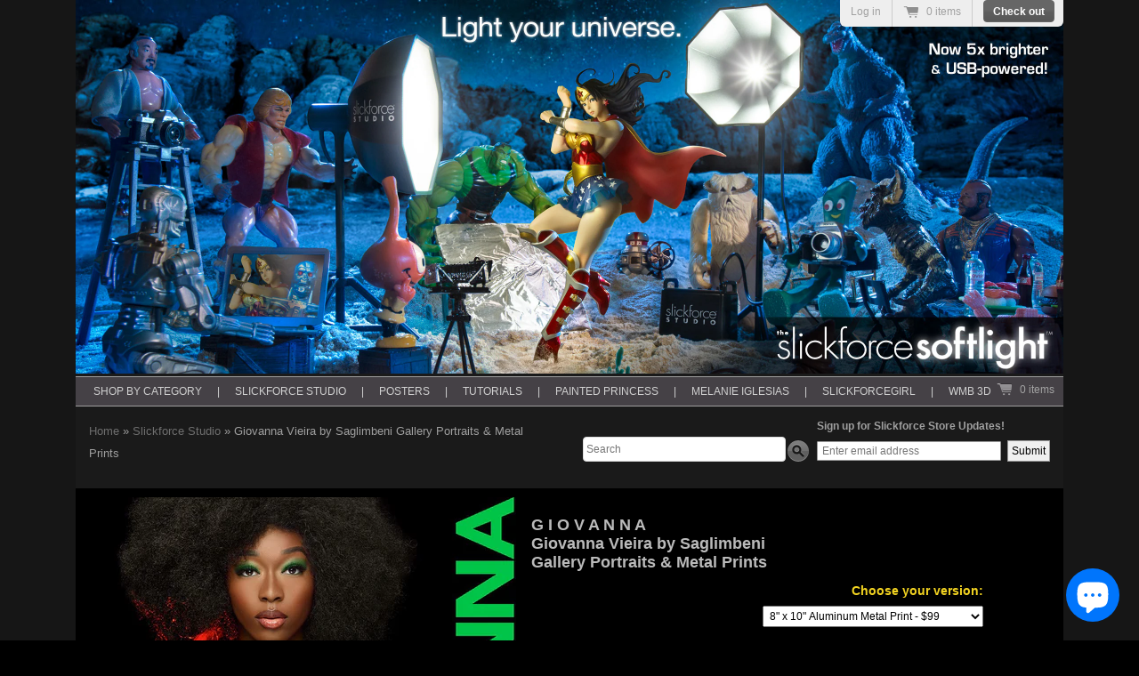

--- FILE ---
content_type: text/html; charset=utf-8
request_url: https://store.nicksaglimbeni.com/products/giovanna-vieira-red-green-yellow-paint-by-nick-saglimbeni
body_size: 29949
content:
<!doctype html>
<!--[if lt IE 7 ]> <html lang="en" class="no-js ie6"> <![endif]-->
<!--[if IE 7 ]>    <html lang="en" class="no-js ie7"> <![endif]-->
<!--[if IE 8 ]>    <html lang="en" class="no-js ie8"> <![endif]-->
<!--[if (gt IE 9)|!(IE)]><!--> <html lang="en" class="no-js"> <!--<![endif]-->

<head>
  <meta charset="UTF-8">
  <meta name="viewport" content="width=device-width, initial-scale=1">
  <meta http-equiv="X-UA-Compatible" content="IE=edge,chrome=1">
  <meta name="keywords" content="Slickforce Store, SlickforceStore, SlickforceStore.com, The Slickforce Store, The SlickforceStore, Saglimbeni Store, SaglimbeniStore, Nick Saglimbeni, Saglimbeni, NickSaglimbeni, NickSaglimbeni.com, The Saglimbeni Store, Saglimbeni-Store, Slickforce, Slickforce Studio, SlickforceStudio, Slickforce Softlight, Mastsering Lighting, Mastering Retouching, Mastering Compositing, Retouching Tutorials, Compositing Tutorials, Retouching & Compositing Tutorials, Retouching, Learn Retouching, Learn Compositing, Slickforce System, SlickforceSystem, SlickforceGirl, Slickforce Girls, PhotoKamp, Photo Kamp, WMB 3D, WMB3D, Worlds Most Beautiful, WMB 3D Magazine, SF Girls, Jessica Burciaga, Kevin Hart, Estella Warren, Paul Oakenfold, Layla Kayleigh, Kevin Hart, Nazanin Mandi, Magic Morocco, City of Ice, Burning Man, Gabrielle Union, Stan Lee, Mallika Sherawat, Jessica Burciaga, Chris D'Elia, Ferrari F430 Spyder, Exploring Kenya,  Sonia Vera, Mercedes-Benz SLR McLaren, Exploring Italy, Kim Kardashian, Kardashian, Kendall & Kylie, Jenner, Kendall Jenner, Kylie Jenner, Kardashian Posters, Jenner posters, Kendall & Kylie Posters, Vanessa Veasley, Nazanin, Nazanin Mandi, Erika Medina, Ayanna Jordan, Brittney Dailey, Kaitlynn Carter, Melanie Iglesias, Melanie Iglesias Website, Melanie Iglesias Store, MelanieIglesiasStore.com, Melanie Iglesias Autographed Posters, Autographed Posters, autographed melanie iglesias posters, Melanie Iglesias Signed Posters, Mira Patel posters, autographed Mira Patel posters, signed posters, allposters, all posters, Melanie Iglesias News, Melanie Iglesias posters, Pure Mel Posters, Pure Mel 5, Pure Mel Poster Pack, celebrity posters, celeb posters, mtv celebrity, mtv celeb, Melanie Iglesias Posters, Melanie Iglesias Lifesize, Melanie Iglesias Lifesize Poster, Life-size, Life-sized, lifesize, life size, lifesized, life sized, lifesized poster, life sized poster, Melanie Iglesias Ice Cream Poster, Melanie Iglesias Ice Cream Disaster, Melanie Posters, Melanie Iglesias Bikini Posters, Melanie Iglesias Bedtime with Teddy Poster, Melanie Iglesias Aqua Fan Favorite, Melanie Iglesias Aqua bikini poster, Melanie Iglesias Red bikini Poster, Melanie Iglesias black lingerie Poster, Melanie Iglesias yellow bikini Poster, Melanie Iglesias tan bikini Poster, Melanie Iglesias Triple Threat Poster pack, Melanie Iglesias WMB Collector's 2-Pack, Watergun fun poster, Melanie Iglesias Water Gun Fun Poster, Melanie Iglesias WMB 13x19 poster, Pure Mel Posters, Pure Mel Bed, Pure Mell Mirror, Pure Mel Sheer, Pure Mel Series, Melanie Iglesias Nude, Melanie Iglesias topless, Posters, Wall Posters, mini posters, bikini posters, swim posters, wmb posters, wmb 3d posters, Lifesize Mel, #LifesizeMel, Big Mama Mel, bigmamamel, Melievers, Melanie Iglesias Photos, photos of melanie iglesias,  Mtv Girl Code, Mtv Guy Code, Mtv reality show, Mtv Guy Court, Off the bat, Mtv Off the Bat, Melanie Iglesias Flipbook, Melanie Iglesias Youtube, Melanie Iglesias youtube channel, World Poker Tour, Maxim Hometown Hottie, melanie iglesias poster, melanie iglesias ice cream, melanie iglesias life size poster, naked melanie iglesias, melanie iglesias naked, melanie iglesias full size poster, mélanie iglesias, melanie inglesias, melanie iglesias store, melanie iglasias, melanieiglesias, melanie iglesia, melanie iglesias bikini, melanie igleasias, melanie iglesias posters, melani iglesias, melanie-iglesias, melaine iglesias, melanie iglesisas, melanie iglesis, melanie iglesias.com, melanieiglesias.com, melanie iglesias wmb, iglesias melanie, melanie iglesias ice cream poster, melanie eglesias, wall posters, college posters, college dorm posters, dorm posters, Military, Military Posters, Army, Navy, Air Force, Marines">
  <meta name="author" content="Nick Saglimbeni">
  <meta name="google-site-verification" content="lL_9gzbYCXvueTHIKpfPaQH7Wn-u5hqLg-ZFcFHq_JA" />
  <meta name="google-site-verification" content="WvSg1NS2In6bhMQtyjiQa3f3rp7_5T4UXHahlZDIMIk" />
  <meta name="p:domain_verify" content="b01afc22d7c299f46ac64d164d0d9861"/>
  <meta name="p:domain_verify" content="039339ccac765214a7cf1b7e10d32326"/>
  <link rel="canonical" href="https://store.slickforce.com/products/giovanna-vieira-red-green-yellow-paint-by-nick-saglimbeni" /> 
  <link rel="icon" 
      type="image/png" 
      href="https://cdn.shopify.com/s/files/1/0153/0587/t/1/assets/Slickforce-favicon.png?1078907157033080976">

  <!-- Google tag (gtag.js) -->
<script async src="https://www.googletagmanager.com/gtag/js?id=G-HVRD8PBTPK"></script>
<script>
  window.dataLayer = window.dataLayer || [];
  function gtag(){dataLayer.push(arguments);}
  gtag('js', new Date());

  gtag('config', 'G-HVRD8PBTPK');
</script>
<!-- END Google tag (gtag.js) -->

  <!-- Piwik --> 
  
  
  
  <meta name="description" content="Model Giovanna Vieira in red, green and yellow in Guinea-Bissau flag paint, photographed by Nick Saglimbeni. Available as a limited edition 20x24 archiv..." />
  

   
  <meta property="og:site_name" content="Slickforce Store" />
  
    <meta property="og:image" content="//store.nicksaglimbeni.com/cdn/shop/products/image_3ab66eb4-e104-43d6-ae8b-db2f0c6a6e63_compact.jpg?v=1570028710" />
    

  
   <title>Giovanna Vieira by Saglimbeni Gallery Portraits &amp; Metal Prints | Slickforce Store</title>
  

  <script>window.performance && window.performance.mark && window.performance.mark('shopify.content_for_header.start');</script><meta name="google-site-verification" content="WvSg1NS2In6bhMQtyjiQa3f3rp7_5T4UXHahlZDIMIk">
<meta name="facebook-domain-verification" content="llejfezydi1n74bikiwjd7cct7iydm">
<meta id="shopify-digital-wallet" name="shopify-digital-wallet" content="/1530587/digital_wallets/dialog">
<meta name="shopify-checkout-api-token" content="5628a29e6bcca00dddce8be0d4466412">
<meta id="in-context-paypal-metadata" data-shop-id="1530587" data-venmo-supported="false" data-environment="production" data-locale="en_US" data-paypal-v4="true" data-currency="USD">
<link rel="alternate" hreflang="x-default" href="https://store.slickforce.com/products/giovanna-vieira-red-green-yellow-paint-by-nick-saglimbeni">
<link rel="alternate" hreflang="en" href="https://store.slickforce.com/products/giovanna-vieira-red-green-yellow-paint-by-nick-saglimbeni">
<link rel="alternate" hreflang="en-CA" href="https://store.slickforce.com/en-ca/products/giovanna-vieira-red-green-yellow-paint-by-nick-saglimbeni">
<link rel="alternate" type="application/json+oembed" href="https://store.slickforce.com/products/giovanna-vieira-red-green-yellow-paint-by-nick-saglimbeni.oembed">
<script async="async" src="/checkouts/internal/preloads.js?locale=en-US"></script>
<link rel="preconnect" href="https://shop.app" crossorigin="anonymous">
<script async="async" src="https://shop.app/checkouts/internal/preloads.js?locale=en-US&shop_id=1530587" crossorigin="anonymous"></script>
<script id="apple-pay-shop-capabilities" type="application/json">{"shopId":1530587,"countryCode":"US","currencyCode":"USD","merchantCapabilities":["supports3DS"],"merchantId":"gid:\/\/shopify\/Shop\/1530587","merchantName":"Slickforce Store","requiredBillingContactFields":["postalAddress","email"],"requiredShippingContactFields":["postalAddress","email"],"shippingType":"shipping","supportedNetworks":["visa","masterCard","amex","discover","elo","jcb"],"total":{"type":"pending","label":"Slickforce Store","amount":"1.00"},"shopifyPaymentsEnabled":true,"supportsSubscriptions":true}</script>
<script id="shopify-features" type="application/json">{"accessToken":"5628a29e6bcca00dddce8be0d4466412","betas":["rich-media-storefront-analytics"],"domain":"store.nicksaglimbeni.com","predictiveSearch":true,"shopId":1530587,"locale":"en"}</script>
<script>var Shopify = Shopify || {};
Shopify.shop = "saglimbeni-store.myshopify.com";
Shopify.locale = "en";
Shopify.currency = {"active":"USD","rate":"1.0"};
Shopify.country = "US";
Shopify.theme = {"name":"Copy of Item-banners--Live theme","id":77641220144,"schema_name":null,"schema_version":null,"theme_store_id":null,"role":"main"};
Shopify.theme.handle = "null";
Shopify.theme.style = {"id":null,"handle":null};
Shopify.cdnHost = "store.nicksaglimbeni.com/cdn";
Shopify.routes = Shopify.routes || {};
Shopify.routes.root = "/";</script>
<script type="module">!function(o){(o.Shopify=o.Shopify||{}).modules=!0}(window);</script>
<script>!function(o){function n(){var o=[];function n(){o.push(Array.prototype.slice.apply(arguments))}return n.q=o,n}var t=o.Shopify=o.Shopify||{};t.loadFeatures=n(),t.autoloadFeatures=n()}(window);</script>
<script>
  window.ShopifyPay = window.ShopifyPay || {};
  window.ShopifyPay.apiHost = "shop.app\/pay";
  window.ShopifyPay.redirectState = null;
</script>
<script id="shop-js-analytics" type="application/json">{"pageType":"product"}</script>
<script defer="defer" async type="module" src="//store.nicksaglimbeni.com/cdn/shopifycloud/shop-js/modules/v2/client.init-shop-cart-sync_BdyHc3Nr.en.esm.js"></script>
<script defer="defer" async type="module" src="//store.nicksaglimbeni.com/cdn/shopifycloud/shop-js/modules/v2/chunk.common_Daul8nwZ.esm.js"></script>
<script type="module">
  await import("//store.nicksaglimbeni.com/cdn/shopifycloud/shop-js/modules/v2/client.init-shop-cart-sync_BdyHc3Nr.en.esm.js");
await import("//store.nicksaglimbeni.com/cdn/shopifycloud/shop-js/modules/v2/chunk.common_Daul8nwZ.esm.js");

  window.Shopify.SignInWithShop?.initShopCartSync?.({"fedCMEnabled":true,"windoidEnabled":true});

</script>
<script>
  window.Shopify = window.Shopify || {};
  if (!window.Shopify.featureAssets) window.Shopify.featureAssets = {};
  window.Shopify.featureAssets['shop-js'] = {"shop-cart-sync":["modules/v2/client.shop-cart-sync_QYOiDySF.en.esm.js","modules/v2/chunk.common_Daul8nwZ.esm.js"],"init-fed-cm":["modules/v2/client.init-fed-cm_DchLp9rc.en.esm.js","modules/v2/chunk.common_Daul8nwZ.esm.js"],"shop-button":["modules/v2/client.shop-button_OV7bAJc5.en.esm.js","modules/v2/chunk.common_Daul8nwZ.esm.js"],"init-windoid":["modules/v2/client.init-windoid_DwxFKQ8e.en.esm.js","modules/v2/chunk.common_Daul8nwZ.esm.js"],"shop-cash-offers":["modules/v2/client.shop-cash-offers_DWtL6Bq3.en.esm.js","modules/v2/chunk.common_Daul8nwZ.esm.js","modules/v2/chunk.modal_CQq8HTM6.esm.js"],"shop-toast-manager":["modules/v2/client.shop-toast-manager_CX9r1SjA.en.esm.js","modules/v2/chunk.common_Daul8nwZ.esm.js"],"init-shop-email-lookup-coordinator":["modules/v2/client.init-shop-email-lookup-coordinator_UhKnw74l.en.esm.js","modules/v2/chunk.common_Daul8nwZ.esm.js"],"pay-button":["modules/v2/client.pay-button_DzxNnLDY.en.esm.js","modules/v2/chunk.common_Daul8nwZ.esm.js"],"avatar":["modules/v2/client.avatar_BTnouDA3.en.esm.js"],"init-shop-cart-sync":["modules/v2/client.init-shop-cart-sync_BdyHc3Nr.en.esm.js","modules/v2/chunk.common_Daul8nwZ.esm.js"],"shop-login-button":["modules/v2/client.shop-login-button_D8B466_1.en.esm.js","modules/v2/chunk.common_Daul8nwZ.esm.js","modules/v2/chunk.modal_CQq8HTM6.esm.js"],"init-customer-accounts-sign-up":["modules/v2/client.init-customer-accounts-sign-up_C8fpPm4i.en.esm.js","modules/v2/client.shop-login-button_D8B466_1.en.esm.js","modules/v2/chunk.common_Daul8nwZ.esm.js","modules/v2/chunk.modal_CQq8HTM6.esm.js"],"init-shop-for-new-customer-accounts":["modules/v2/client.init-shop-for-new-customer-accounts_CVTO0Ztu.en.esm.js","modules/v2/client.shop-login-button_D8B466_1.en.esm.js","modules/v2/chunk.common_Daul8nwZ.esm.js","modules/v2/chunk.modal_CQq8HTM6.esm.js"],"init-customer-accounts":["modules/v2/client.init-customer-accounts_dRgKMfrE.en.esm.js","modules/v2/client.shop-login-button_D8B466_1.en.esm.js","modules/v2/chunk.common_Daul8nwZ.esm.js","modules/v2/chunk.modal_CQq8HTM6.esm.js"],"shop-follow-button":["modules/v2/client.shop-follow-button_CkZpjEct.en.esm.js","modules/v2/chunk.common_Daul8nwZ.esm.js","modules/v2/chunk.modal_CQq8HTM6.esm.js"],"lead-capture":["modules/v2/client.lead-capture_BntHBhfp.en.esm.js","modules/v2/chunk.common_Daul8nwZ.esm.js","modules/v2/chunk.modal_CQq8HTM6.esm.js"],"checkout-modal":["modules/v2/client.checkout-modal_CfxcYbTm.en.esm.js","modules/v2/chunk.common_Daul8nwZ.esm.js","modules/v2/chunk.modal_CQq8HTM6.esm.js"],"shop-login":["modules/v2/client.shop-login_Da4GZ2H6.en.esm.js","modules/v2/chunk.common_Daul8nwZ.esm.js","modules/v2/chunk.modal_CQq8HTM6.esm.js"],"payment-terms":["modules/v2/client.payment-terms_MV4M3zvL.en.esm.js","modules/v2/chunk.common_Daul8nwZ.esm.js","modules/v2/chunk.modal_CQq8HTM6.esm.js"]};
</script>
<script>(function() {
  var isLoaded = false;
  function asyncLoad() {
    if (isLoaded) return;
    isLoaded = true;
    var urls = ["https:\/\/collector.leaddyno.com\/shopify.js?key=9af1dbab137a6458deb1f3e60784ac9f4f34c19e\u0026shop=saglimbeni-store.myshopify.com","\/\/cdn.luckyorange.com\/w.js?shop=saglimbeni-store.myshopify.com","https:\/\/upsells.boldapps.net\/v2_ui\/js\/UpsellTracker.js?shop=saglimbeni-store.myshopify.com","https:\/\/upsells.boldapps.net\/v2_ui\/js\/upsell.js?shop=saglimbeni-store.myshopify.com","https:\/\/sharethelove.w3apps.co\/causes.js?shop=saglimbeni-store.myshopify.com","https:\/\/chimpstatic.com\/mcjs-connected\/js\/users\/887e4f4734e3f1d5d1540cd7f\/f089bc2d57869d3babd33f44d.js?shop=saglimbeni-store.myshopify.com","\/\/cdn.shopify.com\/proxy\/392875ebc24555f2094a5b5c883a7b5e9edd94f81c22a0ad95f8ff58260f7a68\/bingshoppingtool-t2app-prod.trafficmanager.net\/uet\/tracking_script?shop=saglimbeni-store.myshopify.com\u0026sp-cache-control=cHVibGljLCBtYXgtYWdlPTkwMA","https:\/\/cdn-spurit.com\/all-apps\/checker.js?shop=saglimbeni-store.myshopify.com","https:\/\/cdn-spurit.com\/all-apps\/thank-you-pao-page.js?shop=saglimbeni-store.myshopify.com"];
    for (var i = 0; i < urls.length; i++) {
      var s = document.createElement('script');
      s.type = 'text/javascript';
      s.async = true;
      s.src = urls[i];
      var x = document.getElementsByTagName('script')[0];
      x.parentNode.insertBefore(s, x);
    }
  };
  if(window.attachEvent) {
    window.attachEvent('onload', asyncLoad);
  } else {
    window.addEventListener('load', asyncLoad, false);
  }
})();</script>
<script id="__st">var __st={"a":1530587,"offset":-28800,"reqid":"190fda08-3e30-4758-b5a5-eecce5924130-1769000793","pageurl":"store.nicksaglimbeni.com\/products\/giovanna-vieira-red-green-yellow-paint-by-nick-saglimbeni","u":"5f4b3ed545f4","p":"product","rtyp":"product","rid":3906570584112};</script>
<script>window.ShopifyPaypalV4VisibilityTracking = true;</script>
<script id="captcha-bootstrap">!function(){'use strict';const t='contact',e='account',n='new_comment',o=[[t,t],['blogs',n],['comments',n],[t,'customer']],c=[[e,'customer_login'],[e,'guest_login'],[e,'recover_customer_password'],[e,'create_customer']],r=t=>t.map((([t,e])=>`form[action*='/${t}']:not([data-nocaptcha='true']) input[name='form_type'][value='${e}']`)).join(','),a=t=>()=>t?[...document.querySelectorAll(t)].map((t=>t.form)):[];function s(){const t=[...o],e=r(t);return a(e)}const i='password',u='form_key',d=['recaptcha-v3-token','g-recaptcha-response','h-captcha-response',i],f=()=>{try{return window.sessionStorage}catch{return}},m='__shopify_v',_=t=>t.elements[u];function p(t,e,n=!1){try{const o=window.sessionStorage,c=JSON.parse(o.getItem(e)),{data:r}=function(t){const{data:e,action:n}=t;return t[m]||n?{data:e,action:n}:{data:t,action:n}}(c);for(const[e,n]of Object.entries(r))t.elements[e]&&(t.elements[e].value=n);n&&o.removeItem(e)}catch(o){console.error('form repopulation failed',{error:o})}}const l='form_type',E='cptcha';function T(t){t.dataset[E]=!0}const w=window,h=w.document,L='Shopify',v='ce_forms',y='captcha';let A=!1;((t,e)=>{const n=(g='f06e6c50-85a8-45c8-87d0-21a2b65856fe',I='https://cdn.shopify.com/shopifycloud/storefront-forms-hcaptcha/ce_storefront_forms_captcha_hcaptcha.v1.5.2.iife.js',D={infoText:'Protected by hCaptcha',privacyText:'Privacy',termsText:'Terms'},(t,e,n)=>{const o=w[L][v],c=o.bindForm;if(c)return c(t,g,e,D).then(n);var r;o.q.push([[t,g,e,D],n]),r=I,A||(h.body.append(Object.assign(h.createElement('script'),{id:'captcha-provider',async:!0,src:r})),A=!0)});var g,I,D;w[L]=w[L]||{},w[L][v]=w[L][v]||{},w[L][v].q=[],w[L][y]=w[L][y]||{},w[L][y].protect=function(t,e){n(t,void 0,e),T(t)},Object.freeze(w[L][y]),function(t,e,n,w,h,L){const[v,y,A,g]=function(t,e,n){const i=e?o:[],u=t?c:[],d=[...i,...u],f=r(d),m=r(i),_=r(d.filter((([t,e])=>n.includes(e))));return[a(f),a(m),a(_),s()]}(w,h,L),I=t=>{const e=t.target;return e instanceof HTMLFormElement?e:e&&e.form},D=t=>v().includes(t);t.addEventListener('submit',(t=>{const e=I(t);if(!e)return;const n=D(e)&&!e.dataset.hcaptchaBound&&!e.dataset.recaptchaBound,o=_(e),c=g().includes(e)&&(!o||!o.value);(n||c)&&t.preventDefault(),c&&!n&&(function(t){try{if(!f())return;!function(t){const e=f();if(!e)return;const n=_(t);if(!n)return;const o=n.value;o&&e.removeItem(o)}(t);const e=Array.from(Array(32),(()=>Math.random().toString(36)[2])).join('');!function(t,e){_(t)||t.append(Object.assign(document.createElement('input'),{type:'hidden',name:u})),t.elements[u].value=e}(t,e),function(t,e){const n=f();if(!n)return;const o=[...t.querySelectorAll(`input[type='${i}']`)].map((({name:t})=>t)),c=[...d,...o],r={};for(const[a,s]of new FormData(t).entries())c.includes(a)||(r[a]=s);n.setItem(e,JSON.stringify({[m]:1,action:t.action,data:r}))}(t,e)}catch(e){console.error('failed to persist form',e)}}(e),e.submit())}));const S=(t,e)=>{t&&!t.dataset[E]&&(n(t,e.some((e=>e===t))),T(t))};for(const o of['focusin','change'])t.addEventListener(o,(t=>{const e=I(t);D(e)&&S(e,y())}));const B=e.get('form_key'),M=e.get(l),P=B&&M;t.addEventListener('DOMContentLoaded',(()=>{const t=y();if(P)for(const e of t)e.elements[l].value===M&&p(e,B);[...new Set([...A(),...v().filter((t=>'true'===t.dataset.shopifyCaptcha))])].forEach((e=>S(e,t)))}))}(h,new URLSearchParams(w.location.search),n,t,e,['guest_login'])})(!0,!0)}();</script>
<script integrity="sha256-4kQ18oKyAcykRKYeNunJcIwy7WH5gtpwJnB7kiuLZ1E=" data-source-attribution="shopify.loadfeatures" defer="defer" src="//store.nicksaglimbeni.com/cdn/shopifycloud/storefront/assets/storefront/load_feature-a0a9edcb.js" crossorigin="anonymous"></script>
<script crossorigin="anonymous" defer="defer" src="//store.nicksaglimbeni.com/cdn/shopifycloud/storefront/assets/shopify_pay/storefront-65b4c6d7.js?v=20250812"></script>
<script data-source-attribution="shopify.dynamic_checkout.dynamic.init">var Shopify=Shopify||{};Shopify.PaymentButton=Shopify.PaymentButton||{isStorefrontPortableWallets:!0,init:function(){window.Shopify.PaymentButton.init=function(){};var t=document.createElement("script");t.src="https://store.nicksaglimbeni.com/cdn/shopifycloud/portable-wallets/latest/portable-wallets.en.js",t.type="module",document.head.appendChild(t)}};
</script>
<script data-source-attribution="shopify.dynamic_checkout.buyer_consent">
  function portableWalletsHideBuyerConsent(e){var t=document.getElementById("shopify-buyer-consent"),n=document.getElementById("shopify-subscription-policy-button");t&&n&&(t.classList.add("hidden"),t.setAttribute("aria-hidden","true"),n.removeEventListener("click",e))}function portableWalletsShowBuyerConsent(e){var t=document.getElementById("shopify-buyer-consent"),n=document.getElementById("shopify-subscription-policy-button");t&&n&&(t.classList.remove("hidden"),t.removeAttribute("aria-hidden"),n.addEventListener("click",e))}window.Shopify?.PaymentButton&&(window.Shopify.PaymentButton.hideBuyerConsent=portableWalletsHideBuyerConsent,window.Shopify.PaymentButton.showBuyerConsent=portableWalletsShowBuyerConsent);
</script>
<script data-source-attribution="shopify.dynamic_checkout.cart.bootstrap">document.addEventListener("DOMContentLoaded",(function(){function t(){return document.querySelector("shopify-accelerated-checkout-cart, shopify-accelerated-checkout")}if(t())Shopify.PaymentButton.init();else{new MutationObserver((function(e,n){t()&&(Shopify.PaymentButton.init(),n.disconnect())})).observe(document.body,{childList:!0,subtree:!0})}}));
</script>
<script id='scb4127' type='text/javascript' async='' src='https://store.nicksaglimbeni.com/cdn/shopifycloud/privacy-banner/storefront-banner.js'></script><link id="shopify-accelerated-checkout-styles" rel="stylesheet" media="screen" href="https://store.nicksaglimbeni.com/cdn/shopifycloud/portable-wallets/latest/accelerated-checkout-backwards-compat.css" crossorigin="anonymous">
<style id="shopify-accelerated-checkout-cart">
        #shopify-buyer-consent {
  margin-top: 1em;
  display: inline-block;
  width: 100%;
}

#shopify-buyer-consent.hidden {
  display: none;
}

#shopify-subscription-policy-button {
  background: none;
  border: none;
  padding: 0;
  text-decoration: underline;
  font-size: inherit;
  cursor: pointer;
}

#shopify-subscription-policy-button::before {
  box-shadow: none;
}

      </style>

<script>window.performance && window.performance.mark && window.performance.mark('shopify.content_for_header.end');</script>

  
<script>window.BOLD = window.BOLD || {};
    window.BOLD.common = window.BOLD.common || {};
    window.BOLD.common.Shopify = window.BOLD.common.Shopify || {};
    window.BOLD.common.Shopify.shop = {
      domain: 'store.slickforce.com',
      permanent_domain: 'saglimbeni-store.myshopify.com',
      url: 'https://store.slickforce.com',
      secure_url: 'https://store.slickforce.com',
      money_format: "${{amount}}",
      currency: "USD"
    };
    window.BOLD.common.Shopify.customer = {
      id: null,
      tags: null,
    };
    window.BOLD.common.Shopify.cart = {"note":null,"attributes":{},"original_total_price":0,"total_price":0,"total_discount":0,"total_weight":0.0,"item_count":0,"items":[],"requires_shipping":false,"currency":"USD","items_subtotal_price":0,"cart_level_discount_applications":[],"checkout_charge_amount":0};
    window.BOLD.common.template = 'product';window.BOLD.common.Shopify.formatMoney = function(money, format) {
        function n(t, e) {
            return "undefined" == typeof t ? e : t
        }
        function r(t, e, r, i) {
            if (e = n(e, 2),
                r = n(r, ","),
                i = n(i, "."),
            isNaN(t) || null == t)
                return 0;
            t = (t / 100).toFixed(e);
            var o = t.split(".")
                , a = o[0].replace(/(\d)(?=(\d\d\d)+(?!\d))/g, "$1" + r)
                , s = o[1] ? i + o[1] : "";
            return a + s
        }
        "string" == typeof money && (money = money.replace(".", ""));
        var i = ""
            , o = /\{\{\s*(\w+)\s*\}\}/
            , a = format || window.BOLD.common.Shopify.shop.money_format || window.Shopify.money_format || "$ {{ amount }}";
        switch (a.match(o)[1]) {
            case "amount":
                i = r(money, 2, ",", ".");
                break;
            case "amount_no_decimals":
                i = r(money, 0, ",", ".");
                break;
            case "amount_with_comma_separator":
                i = r(money, 2, ".", ",");
                break;
            case "amount_no_decimals_with_comma_separator":
                i = r(money, 0, ".", ",");
                break;
            case "amount_with_space_separator":
                i = r(money, 2, " ", ",");
                break;
            case "amount_no_decimals_with_space_separator":
                i = r(money, 0, " ", ",");
                break;
            case "amount_with_apostrophe_separator":
                i = r(money, 2, "'", ".");
                break;
        }
        return a.replace(o, i);
    };
    window.BOLD.common.Shopify.saveProduct = function (handle, product) {
      if (typeof handle === 'string' && typeof window.BOLD.common.Shopify.products[handle] === 'undefined') {
        if (typeof product === 'number') {
          window.BOLD.common.Shopify.handles[product] = handle;
          product = { id: product };
        }
        window.BOLD.common.Shopify.products[handle] = product;
      }
    };
    window.BOLD.common.Shopify.saveVariant = function (variant_id, variant) {
      if (typeof variant_id === 'number' && typeof window.BOLD.common.Shopify.variants[variant_id] === 'undefined') {
        window.BOLD.common.Shopify.variants[variant_id] = variant;
      }
    };window.BOLD.common.Shopify.products = window.BOLD.common.Shopify.products || {};
    window.BOLD.common.Shopify.variants = window.BOLD.common.Shopify.variants || {};
    window.BOLD.common.Shopify.handles = window.BOLD.common.Shopify.handles || {};window.BOLD.common.Shopify.handle = "giovanna-vieira-red-green-yellow-paint-by-nick-saglimbeni"
window.BOLD.common.Shopify.saveProduct("giovanna-vieira-red-green-yellow-paint-by-nick-saglimbeni", 3906570584112);window.BOLD.common.Shopify.saveVariant(29634986704944, { product_id: 3906570584112, product_handle: "giovanna-vieira-red-green-yellow-paint-by-nick-saglimbeni", price: 9900, group_id: '', csp_metafield: {}});window.BOLD.common.Shopify.saveVariant(29634986803248, { product_id: 3906570584112, product_handle: "giovanna-vieira-red-green-yellow-paint-by-nick-saglimbeni", price: 49999, group_id: '', csp_metafield: {}});window.BOLD.apps_installed = {"cashier":1,"Product Discount":1,"Product Upsell":3} || {};window.BOLD.common.Shopify.metafields = window.BOLD.common.Shopify.metafields || {};window.BOLD.common.Shopify.metafields["bold_rp"] = {};window.BOLD.common.Shopify.metafields["bold_csp_defaults"] = {};window.BOLD.common.cacheParams = window.BOLD.common.cacheParams || {};
</script><link href="//store.nicksaglimbeni.com/cdn/shop/t/9/assets/bold-upsell.css?v=51915886505602322711569985534" rel="stylesheet" type="text/css" media="all" />
<link href="//store.nicksaglimbeni.com/cdn/shop/t/9/assets/bold-upsell-custom.css?v=150135899998303055901569985534" rel="stylesheet" type="text/css" media="all" />

  
  
 <script src="//ajax.googleapis.com/ajax/libs/jquery/1.8.2/jquery.min.js" type="text/javascript"></script>
<!--   <script src="//store.nicksaglimbeni.com/cdn/shop/t/9/assets/jquery.2.2.2.min.js?v=14133415725648875401569985548" type="text/javascript"></script> -->
  <link href="//store.nicksaglimbeni.com/cdn/shop/t/9/assets/style.css?v=130952426964248789431703158650" rel="stylesheet" type="text/css" media="all" />
  
  <link href="//store.nicksaglimbeni.com/cdn/shop/t/9/assets/jquery.fancybox-1.3.4.css?v=104168944844068481191569985548" rel="stylesheet" type="text/css" media="all" />
  <link href="//store.nicksaglimbeni.com/cdn/shop/t/9/assets/nivoslider4wp.css?v=170810382493242760231569985557" rel="stylesheet" type="text/css" media="all" />
  <!-- responsive css -->
  <link href="//store.nicksaglimbeni.com/cdn/shop/t/9/assets/responsive.scss.css?v=6311792264629025291569985571" rel="stylesheet" type="text/css" media="all" />
  <script src="//store.nicksaglimbeni.com/cdn/shop/t/9/assets/modernizr.js?v=136554011001666959481569985555" type="text/javascript"></script>
  <script src="//store.nicksaglimbeni.com/cdn/shop/t/9/assets/jquery.nivo.slider.pack.js?v=74782175012139578201569985549" type="text/javascript"></script>
  <script src="//store.nicksaglimbeni.com/cdn/shopifycloud/storefront/assets/themes_support/option_selection-b017cd28.js" type="text/javascript"></script>

  


   <!-------------------**************addclass-code**********---------------------------->
  <script type="text/javascript">


    $(document).ready(function(){

      //var pathName1 = window.location.pathname;
      //if(pathName1=='/Default.asp' || pathName1=='/default.asp' || pathName1=='/'){

      $('.content-wrapper').addClass('hhhh');
      $('.content-wrapper clearfix > div:eq(2)').addClass('research');


    });
  </script>
 
 <!---------------******************************------------------------->
  
 
<!-- Added by Lexity. DO NOT REMOVE/EDIT -->
<meta name="google-site-verification" content="MfT3T1u_VHbY1QHrfhk7aNQVANybsbfsTA2QIT_5o2s" />
<script type="text/javascript">
(function (d, w) {
  var x = d.getElementsByTagName('SCRIPT')[0], g = d.createElement('SCRIPT'); 
  g.type = 'text/javascript';
  g.async = true;
  g.src = ('https:' == d.location.protocol ? 'https://ssl' : 'http://www') + '.google-analytics.com/ga.js';
  x.parentNode.insertBefore(g, x);
}(document, window));
</script>
<style>
::-webkit-scrollbar {
    -webkit-appearance: none;
}
::-webkit-scrollbar:vertical {
    width: 12px;
}
::-webkit-scrollbar:horizontal {
    height: 12px;
}
::-webkit-scrollbar-thumb {
    background-color: rgba(0, 0, 0, .5);
    border-radius: 10px;
    border: 2px solid #ffffff;
}
::-webkit-scrollbar-track {
    border-radius: 10px;
    background-color: #ffffff;
}
</style>
   <script src="//code.jquery.com/jquery-latest.min.js" type="text/javascript"></script>
  <script>
  (function($) {

  $.fn.menumaker = function(options) {
      
      var cssmenu = $(this), settings = $.extend({
        title: "Menu",
        format: "dropdown",
        sticky: false
      }, options);

      return this.each(function() {
        cssmenu.prepend('<div id="menu-button">' + settings.title + '</div>');
        $(this).find("#menu-button").on('click', function(){
          $(this).toggleClass('menu-opened');
          $('html').toggleClass('mobmenuopen');
          var mainmenu = $(this).next('ul');
          if (mainmenu.hasClass('open')) { 
            mainmenu.removeClass('open');
          }
          else {
            mainmenu.addClass('open');
            if (settings.format === "dropdown") {
              mainmenu.addClass('open');
            }
          }
        });

        cssmenu.find('li ul').parent().addClass('has-sub');

        multiTg = function() {
          cssmenu.find(".has-sub").prepend('<span class="submenu-button"></span>');
          cssmenu.find('.submenu-button').on('click', function() {
            $(this).toggleClass('submenu-opened');
            if ($(this).siblings('ul').hasClass('open')) {
              $(this).siblings('ul').removeClass('open');
            }
            else {
              $(this).siblings('ul').addClass('open');
            }
          });
        };

        if (settings.format === 'multitoggle') multiTg();
        else cssmenu.addClass('dropdown');

        if (settings.sticky === true) cssmenu.css('position', 'fixed');

        resizeFix = function() {
          if ($( window ).width() > 991) {
            cssmenu.find('ul').addClass('open');
          }

          if ($(window).width() <= 991) {
            cssmenu.find('ul').removeClass('open');
          }
        };
        resizeFix();
        return $(window).on('resize', resizeFix);

      });
  };
})(jQuery);

(function($){
$(document).ready(function(){

$("#cssmenu").menumaker({
   title: "",
   format: "multitoggle"
});

});
})(jQuery);
jQuery.browser = {};
(function () {
    jQuery.browser.msie = false;
    jQuery.browser.version = 0;
    if (navigator.userAgent.match(/MSIE ([0-9]+)\./)) {
        jQuery.browser.msie = true;
        jQuery.browser.version = RegExp.$1;
    }
})();
  
  </script>

  
  
  
  
  
<!-- End of addition by Lexity. DO NOT REMOVE/EDIT -->  
  
  <!-- Facebook Pixel Code Kevin -->
<script>
!function(f,b,e,v,n,t,s){if(f.fbq)return;n=f.fbq=function(){n.callMethod?
n.callMethod.apply(n,arguments):n.queue.push(arguments)};if(!f._fbq)f._fbq=n;
n.push=n;n.loaded=!0;n.version='2.0';n.queue=[];t=b.createElement(e);t.async=!0;
t.src=v;s=b.getElementsByTagName(e)[0];s.parentNode.insertBefore(t,s)}(window,
document,'script','https://connect.facebook.net/en_US/fbevents.js');
fbq('init', '1113829035336315', {
em: 'insert_email_variable'
});
fbq('track', 'PageView');
</script>
<noscript><img height="1" width="1" style="display:none"
src="https://www.facebook.com/tr?id=1113829035336315&ev=PageView&noscript=1"
/></noscript>
<!-- DO NOT MODIFY -->
<!-- End Facebook Pixel Code Kevin -->
  
<!-- Facebook Pixel Code Nick -->
<script>
  !function(f,b,e,v,n,t,s)
  {if(f.fbq)return;n=f.fbq=function(){n.callMethod?
  n.callMethod.apply(n,arguments):n.queue.push(arguments)};
  if(!f._fbq)f._fbq=n;n.push=n;n.loaded=!0;n.version='2.0';
  n.queue=[];t=b.createElement(e);t.async=!0;
  t.src=v;s=b.getElementsByTagName(e)[0];
  s.parentNode.insertBefore(t,s)}(window, document,'script',
  'https://connect.facebook.net/en_US/fbevents.js');
  fbq('init', '127618251229478');
  fbq('track', 'PageView');
</script>
<noscript><img height="1" width="1" style="display:none"
  src="https://www.facebook.com/tr?id=127618251229478&ev=PageView&noscript=1"
/></noscript>
<!-- End Facebook Pixel Code Nick -->
  
<script src="https://cdn.shopify.com/extensions/4d5a2c47-c9fc-4724-a26e-14d501c856c6/attrac-6/assets/attrac-embed-bars.js" type="text/javascript" defer="defer"></script>
<script src="https://cdn.shopify.com/extensions/e8878072-2f6b-4e89-8082-94b04320908d/inbox-1254/assets/inbox-chat-loader.js" type="text/javascript" defer="defer"></script>
<link href="https://cdn.shopify.com/extensions/af3a5012-9155-402e-a204-da027a5e50a5/bold-product-upsell-31/assets/app.css" rel="stylesheet" type="text/css" media="all">
<link href="https://monorail-edge.shopifysvc.com" rel="dns-prefetch">
<script>(function(){if ("sendBeacon" in navigator && "performance" in window) {try {var session_token_from_headers = performance.getEntriesByType('navigation')[0].serverTiming.find(x => x.name == '_s').description;} catch {var session_token_from_headers = undefined;}var session_cookie_matches = document.cookie.match(/_shopify_s=([^;]*)/);var session_token_from_cookie = session_cookie_matches && session_cookie_matches.length === 2 ? session_cookie_matches[1] : "";var session_token = session_token_from_headers || session_token_from_cookie || "";function handle_abandonment_event(e) {var entries = performance.getEntries().filter(function(entry) {return /monorail-edge.shopifysvc.com/.test(entry.name);});if (!window.abandonment_tracked && entries.length === 0) {window.abandonment_tracked = true;var currentMs = Date.now();var navigation_start = performance.timing.navigationStart;var payload = {shop_id: 1530587,url: window.location.href,navigation_start,duration: currentMs - navigation_start,session_token,page_type: "product"};window.navigator.sendBeacon("https://monorail-edge.shopifysvc.com/v1/produce", JSON.stringify({schema_id: "online_store_buyer_site_abandonment/1.1",payload: payload,metadata: {event_created_at_ms: currentMs,event_sent_at_ms: currentMs}}));}}window.addEventListener('pagehide', handle_abandonment_event);}}());</script>
<script id="web-pixels-manager-setup">(function e(e,d,r,n,o){if(void 0===o&&(o={}),!Boolean(null===(a=null===(i=window.Shopify)||void 0===i?void 0:i.analytics)||void 0===a?void 0:a.replayQueue)){var i,a;window.Shopify=window.Shopify||{};var t=window.Shopify;t.analytics=t.analytics||{};var s=t.analytics;s.replayQueue=[],s.publish=function(e,d,r){return s.replayQueue.push([e,d,r]),!0};try{self.performance.mark("wpm:start")}catch(e){}var l=function(){var e={modern:/Edge?\/(1{2}[4-9]|1[2-9]\d|[2-9]\d{2}|\d{4,})\.\d+(\.\d+|)|Firefox\/(1{2}[4-9]|1[2-9]\d|[2-9]\d{2}|\d{4,})\.\d+(\.\d+|)|Chrom(ium|e)\/(9{2}|\d{3,})\.\d+(\.\d+|)|(Maci|X1{2}).+ Version\/(15\.\d+|(1[6-9]|[2-9]\d|\d{3,})\.\d+)([,.]\d+|)( \(\w+\)|)( Mobile\/\w+|) Safari\/|Chrome.+OPR\/(9{2}|\d{3,})\.\d+\.\d+|(CPU[ +]OS|iPhone[ +]OS|CPU[ +]iPhone|CPU IPhone OS|CPU iPad OS)[ +]+(15[._]\d+|(1[6-9]|[2-9]\d|\d{3,})[._]\d+)([._]\d+|)|Android:?[ /-](13[3-9]|1[4-9]\d|[2-9]\d{2}|\d{4,})(\.\d+|)(\.\d+|)|Android.+Firefox\/(13[5-9]|1[4-9]\d|[2-9]\d{2}|\d{4,})\.\d+(\.\d+|)|Android.+Chrom(ium|e)\/(13[3-9]|1[4-9]\d|[2-9]\d{2}|\d{4,})\.\d+(\.\d+|)|SamsungBrowser\/([2-9]\d|\d{3,})\.\d+/,legacy:/Edge?\/(1[6-9]|[2-9]\d|\d{3,})\.\d+(\.\d+|)|Firefox\/(5[4-9]|[6-9]\d|\d{3,})\.\d+(\.\d+|)|Chrom(ium|e)\/(5[1-9]|[6-9]\d|\d{3,})\.\d+(\.\d+|)([\d.]+$|.*Safari\/(?![\d.]+ Edge\/[\d.]+$))|(Maci|X1{2}).+ Version\/(10\.\d+|(1[1-9]|[2-9]\d|\d{3,})\.\d+)([,.]\d+|)( \(\w+\)|)( Mobile\/\w+|) Safari\/|Chrome.+OPR\/(3[89]|[4-9]\d|\d{3,})\.\d+\.\d+|(CPU[ +]OS|iPhone[ +]OS|CPU[ +]iPhone|CPU IPhone OS|CPU iPad OS)[ +]+(10[._]\d+|(1[1-9]|[2-9]\d|\d{3,})[._]\d+)([._]\d+|)|Android:?[ /-](13[3-9]|1[4-9]\d|[2-9]\d{2}|\d{4,})(\.\d+|)(\.\d+|)|Mobile Safari.+OPR\/([89]\d|\d{3,})\.\d+\.\d+|Android.+Firefox\/(13[5-9]|1[4-9]\d|[2-9]\d{2}|\d{4,})\.\d+(\.\d+|)|Android.+Chrom(ium|e)\/(13[3-9]|1[4-9]\d|[2-9]\d{2}|\d{4,})\.\d+(\.\d+|)|Android.+(UC? ?Browser|UCWEB|U3)[ /]?(15\.([5-9]|\d{2,})|(1[6-9]|[2-9]\d|\d{3,})\.\d+)\.\d+|SamsungBrowser\/(5\.\d+|([6-9]|\d{2,})\.\d+)|Android.+MQ{2}Browser\/(14(\.(9|\d{2,})|)|(1[5-9]|[2-9]\d|\d{3,})(\.\d+|))(\.\d+|)|K[Aa][Ii]OS\/(3\.\d+|([4-9]|\d{2,})\.\d+)(\.\d+|)/},d=e.modern,r=e.legacy,n=navigator.userAgent;return n.match(d)?"modern":n.match(r)?"legacy":"unknown"}(),u="modern"===l?"modern":"legacy",c=(null!=n?n:{modern:"",legacy:""})[u],f=function(e){return[e.baseUrl,"/wpm","/b",e.hashVersion,"modern"===e.buildTarget?"m":"l",".js"].join("")}({baseUrl:d,hashVersion:r,buildTarget:u}),m=function(e){var d=e.version,r=e.bundleTarget,n=e.surface,o=e.pageUrl,i=e.monorailEndpoint;return{emit:function(e){var a=e.status,t=e.errorMsg,s=(new Date).getTime(),l=JSON.stringify({metadata:{event_sent_at_ms:s},events:[{schema_id:"web_pixels_manager_load/3.1",payload:{version:d,bundle_target:r,page_url:o,status:a,surface:n,error_msg:t},metadata:{event_created_at_ms:s}}]});if(!i)return console&&console.warn&&console.warn("[Web Pixels Manager] No Monorail endpoint provided, skipping logging."),!1;try{return self.navigator.sendBeacon.bind(self.navigator)(i,l)}catch(e){}var u=new XMLHttpRequest;try{return u.open("POST",i,!0),u.setRequestHeader("Content-Type","text/plain"),u.send(l),!0}catch(e){return console&&console.warn&&console.warn("[Web Pixels Manager] Got an unhandled error while logging to Monorail."),!1}}}}({version:r,bundleTarget:l,surface:e.surface,pageUrl:self.location.href,monorailEndpoint:e.monorailEndpoint});try{o.browserTarget=l,function(e){var d=e.src,r=e.async,n=void 0===r||r,o=e.onload,i=e.onerror,a=e.sri,t=e.scriptDataAttributes,s=void 0===t?{}:t,l=document.createElement("script"),u=document.querySelector("head"),c=document.querySelector("body");if(l.async=n,l.src=d,a&&(l.integrity=a,l.crossOrigin="anonymous"),s)for(var f in s)if(Object.prototype.hasOwnProperty.call(s,f))try{l.dataset[f]=s[f]}catch(e){}if(o&&l.addEventListener("load",o),i&&l.addEventListener("error",i),u)u.appendChild(l);else{if(!c)throw new Error("Did not find a head or body element to append the script");c.appendChild(l)}}({src:f,async:!0,onload:function(){if(!function(){var e,d;return Boolean(null===(d=null===(e=window.Shopify)||void 0===e?void 0:e.analytics)||void 0===d?void 0:d.initialized)}()){var d=window.webPixelsManager.init(e)||void 0;if(d){var r=window.Shopify.analytics;r.replayQueue.forEach((function(e){var r=e[0],n=e[1],o=e[2];d.publishCustomEvent(r,n,o)})),r.replayQueue=[],r.publish=d.publishCustomEvent,r.visitor=d.visitor,r.initialized=!0}}},onerror:function(){return m.emit({status:"failed",errorMsg:"".concat(f," has failed to load")})},sri:function(e){var d=/^sha384-[A-Za-z0-9+/=]+$/;return"string"==typeof e&&d.test(e)}(c)?c:"",scriptDataAttributes:o}),m.emit({status:"loading"})}catch(e){m.emit({status:"failed",errorMsg:(null==e?void 0:e.message)||"Unknown error"})}}})({shopId: 1530587,storefrontBaseUrl: "https://store.slickforce.com",extensionsBaseUrl: "https://extensions.shopifycdn.com/cdn/shopifycloud/web-pixels-manager",monorailEndpoint: "https://monorail-edge.shopifysvc.com/unstable/produce_batch",surface: "storefront-renderer",enabledBetaFlags: ["2dca8a86"],webPixelsConfigList: [{"id":"723583056","configuration":"{\"myshopify_url\":\"saglimbeni-store.myshopify.com\", \"environment\":\"production\" }","eventPayloadVersion":"v1","runtimeContext":"STRICT","scriptVersion":"4e7f6e2ee38e85d82463fcabd5f09a1f","type":"APP","apiClientId":118555,"privacyPurposes":["ANALYTICS","MARKETING","SALE_OF_DATA"],"dataSharingAdjustments":{"protectedCustomerApprovalScopes":["read_customer_email","read_customer_personal_data"]}},{"id":"700678224","configuration":"{\"ti\":\"343041630\",\"endpoint\":\"https:\/\/bat.bing.com\/action\/0\"}","eventPayloadVersion":"v1","runtimeContext":"STRICT","scriptVersion":"5ee93563fe31b11d2d65e2f09a5229dc","type":"APP","apiClientId":2997493,"privacyPurposes":["ANALYTICS","MARKETING","SALE_OF_DATA"],"dataSharingAdjustments":{"protectedCustomerApprovalScopes":["read_customer_personal_data"]}},{"id":"289374288","configuration":"{\"config\":\"{\\\"pixel_id\\\":\\\"G-HVRD8PBTPK\\\",\\\"google_tag_ids\\\":[\\\"G-HVRD8PBTPK\\\",\\\"AW-1041739844\\\",\\\"GT-KT5DHBK\\\"],\\\"target_country\\\":\\\"US\\\",\\\"gtag_events\\\":[{\\\"type\\\":\\\"search\\\",\\\"action_label\\\":[\\\"G-HVRD8PBTPK\\\",\\\"AW-1041739844\\\/pyCNCLmHu-kBEMTg3vAD\\\"]},{\\\"type\\\":\\\"begin_checkout\\\",\\\"action_label\\\":[\\\"G-HVRD8PBTPK\\\",\\\"AW-1041739844\\\/uxOPCLaHu-kBEMTg3vAD\\\"]},{\\\"type\\\":\\\"view_item\\\",\\\"action_label\\\":[\\\"G-HVRD8PBTPK\\\",\\\"AW-1041739844\\\/oksJCLCHu-kBEMTg3vAD\\\",\\\"MC-E6Z9DWFLJB\\\"]},{\\\"type\\\":\\\"purchase\\\",\\\"action_label\\\":[\\\"G-HVRD8PBTPK\\\",\\\"AW-1041739844\\\/LzCfCNyDu-kBEMTg3vAD\\\",\\\"MC-E6Z9DWFLJB\\\"]},{\\\"type\\\":\\\"page_view\\\",\\\"action_label\\\":[\\\"G-HVRD8PBTPK\\\",\\\"AW-1041739844\\\/LeoYCNmDu-kBEMTg3vAD\\\",\\\"MC-E6Z9DWFLJB\\\"]},{\\\"type\\\":\\\"add_payment_info\\\",\\\"action_label\\\":[\\\"G-HVRD8PBTPK\\\",\\\"AW-1041739844\\\/jZn-CLyHu-kBEMTg3vAD\\\"]},{\\\"type\\\":\\\"add_to_cart\\\",\\\"action_label\\\":[\\\"G-HVRD8PBTPK\\\",\\\"AW-1041739844\\\/Wnk2CLOHu-kBEMTg3vAD\\\"]}],\\\"enable_monitoring_mode\\\":false}\"}","eventPayloadVersion":"v1","runtimeContext":"OPEN","scriptVersion":"b2a88bafab3e21179ed38636efcd8a93","type":"APP","apiClientId":1780363,"privacyPurposes":[],"dataSharingAdjustments":{"protectedCustomerApprovalScopes":["read_customer_address","read_customer_email","read_customer_name","read_customer_personal_data","read_customer_phone"]}},{"id":"109510736","configuration":"{\"pixel_id\":\"127618251229478\",\"pixel_type\":\"facebook_pixel\",\"metaapp_system_user_token\":\"-\"}","eventPayloadVersion":"v1","runtimeContext":"OPEN","scriptVersion":"ca16bc87fe92b6042fbaa3acc2fbdaa6","type":"APP","apiClientId":2329312,"privacyPurposes":["ANALYTICS","MARKETING","SALE_OF_DATA"],"dataSharingAdjustments":{"protectedCustomerApprovalScopes":["read_customer_address","read_customer_email","read_customer_name","read_customer_personal_data","read_customer_phone"]}},{"id":"29818960","configuration":"{\"tagID\":\"2614320679138\"}","eventPayloadVersion":"v1","runtimeContext":"STRICT","scriptVersion":"18031546ee651571ed29edbe71a3550b","type":"APP","apiClientId":3009811,"privacyPurposes":["ANALYTICS","MARKETING","SALE_OF_DATA"],"dataSharingAdjustments":{"protectedCustomerApprovalScopes":["read_customer_address","read_customer_email","read_customer_name","read_customer_personal_data","read_customer_phone"]}},{"id":"36929616","eventPayloadVersion":"v1","runtimeContext":"LAX","scriptVersion":"1","type":"CUSTOM","privacyPurposes":["MARKETING"],"name":"Meta pixel (migrated)"},{"id":"shopify-app-pixel","configuration":"{}","eventPayloadVersion":"v1","runtimeContext":"STRICT","scriptVersion":"0450","apiClientId":"shopify-pixel","type":"APP","privacyPurposes":["ANALYTICS","MARKETING"]},{"id":"shopify-custom-pixel","eventPayloadVersion":"v1","runtimeContext":"LAX","scriptVersion":"0450","apiClientId":"shopify-pixel","type":"CUSTOM","privacyPurposes":["ANALYTICS","MARKETING"]}],isMerchantRequest: false,initData: {"shop":{"name":"Slickforce Store","paymentSettings":{"currencyCode":"USD"},"myshopifyDomain":"saglimbeni-store.myshopify.com","countryCode":"US","storefrontUrl":"https:\/\/store.slickforce.com"},"customer":null,"cart":null,"checkout":null,"productVariants":[{"price":{"amount":99.0,"currencyCode":"USD"},"product":{"title":"G I O V A N N A \u003cbr\/\u003eGiovanna Vieira by Saglimbeni \u003cbr\/\u003eGallery Portraits \u0026 Metal Prints","vendor":"Painted Princess","id":"3906570584112","untranslatedTitle":"G I O V A N N A \u003cbr\/\u003eGiovanna Vieira by Saglimbeni \u003cbr\/\u003eGallery Portraits \u0026 Metal Prints","url":"\/products\/giovanna-vieira-red-green-yellow-paint-by-nick-saglimbeni","type":"Posters"},"id":"29634986704944","image":{"src":"\/\/store.nicksaglimbeni.com\/cdn\/shop\/products\/image_3ab66eb4-e104-43d6-ae8b-db2f0c6a6e63.jpg?v=1570028710"},"sku":"","title":"8\" x 10\" Aluminum Metal Print - $99","untranslatedTitle":"8\" x 10\" Aluminum Metal Print - $99"},{"price":{"amount":499.99,"currencyCode":"USD"},"product":{"title":"G I O V A N N A \u003cbr\/\u003eGiovanna Vieira by Saglimbeni \u003cbr\/\u003eGallery Portraits \u0026 Metal Prints","vendor":"Painted Princess","id":"3906570584112","untranslatedTitle":"G I O V A N N A \u003cbr\/\u003eGiovanna Vieira by Saglimbeni \u003cbr\/\u003eGallery Portraits \u0026 Metal Prints","url":"\/products\/giovanna-vieira-red-green-yellow-paint-by-nick-saglimbeni","type":"Posters"},"id":"29634986803248","image":{"src":"\/\/store.nicksaglimbeni.com\/cdn\/shop\/products\/image_3ab66eb4-e104-43d6-ae8b-db2f0c6a6e63.jpg?v=1570028710"},"sku":"","title":"20\" x 24\" Archival Gallery Print - $499.99","untranslatedTitle":"20\" x 24\" Archival Gallery Print - $499.99"}],"purchasingCompany":null},},"https://store.nicksaglimbeni.com/cdn","fcfee988w5aeb613cpc8e4bc33m6693e112",{"modern":"","legacy":""},{"shopId":"1530587","storefrontBaseUrl":"https:\/\/store.slickforce.com","extensionBaseUrl":"https:\/\/extensions.shopifycdn.com\/cdn\/shopifycloud\/web-pixels-manager","surface":"storefront-renderer","enabledBetaFlags":"[\"2dca8a86\"]","isMerchantRequest":"false","hashVersion":"fcfee988w5aeb613cpc8e4bc33m6693e112","publish":"custom","events":"[[\"page_viewed\",{}],[\"product_viewed\",{\"productVariant\":{\"price\":{\"amount\":99.0,\"currencyCode\":\"USD\"},\"product\":{\"title\":\"G I O V A N N A \u003cbr\/\u003eGiovanna Vieira by Saglimbeni \u003cbr\/\u003eGallery Portraits \u0026 Metal Prints\",\"vendor\":\"Painted Princess\",\"id\":\"3906570584112\",\"untranslatedTitle\":\"G I O V A N N A \u003cbr\/\u003eGiovanna Vieira by Saglimbeni \u003cbr\/\u003eGallery Portraits \u0026 Metal Prints\",\"url\":\"\/products\/giovanna-vieira-red-green-yellow-paint-by-nick-saglimbeni\",\"type\":\"Posters\"},\"id\":\"29634986704944\",\"image\":{\"src\":\"\/\/store.nicksaglimbeni.com\/cdn\/shop\/products\/image_3ab66eb4-e104-43d6-ae8b-db2f0c6a6e63.jpg?v=1570028710\"},\"sku\":\"\",\"title\":\"8\\\" x 10\\\" Aluminum Metal Print - $99\",\"untranslatedTitle\":\"8\\\" x 10\\\" Aluminum Metal Print - $99\"}}]]"});</script><script>
  window.ShopifyAnalytics = window.ShopifyAnalytics || {};
  window.ShopifyAnalytics.meta = window.ShopifyAnalytics.meta || {};
  window.ShopifyAnalytics.meta.currency = 'USD';
  var meta = {"product":{"id":3906570584112,"gid":"gid:\/\/shopify\/Product\/3906570584112","vendor":"Painted Princess","type":"Posters","handle":"giovanna-vieira-red-green-yellow-paint-by-nick-saglimbeni","variants":[{"id":29634986704944,"price":9900,"name":"G I O V A N N A \u003cbr\/\u003eGiovanna Vieira by Saglimbeni \u003cbr\/\u003eGallery Portraits \u0026 Metal Prints - 8\" x 10\" Aluminum Metal Print - $99","public_title":"8\" x 10\" Aluminum Metal Print - $99","sku":""},{"id":29634986803248,"price":49999,"name":"G I O V A N N A \u003cbr\/\u003eGiovanna Vieira by Saglimbeni \u003cbr\/\u003eGallery Portraits \u0026 Metal Prints - 20\" x 24\" Archival Gallery Print - $499.99","public_title":"20\" x 24\" Archival Gallery Print - $499.99","sku":""}],"remote":false},"page":{"pageType":"product","resourceType":"product","resourceId":3906570584112,"requestId":"190fda08-3e30-4758-b5a5-eecce5924130-1769000793"}};
  for (var attr in meta) {
    window.ShopifyAnalytics.meta[attr] = meta[attr];
  }
</script>
<script class="analytics">
  (function () {
    var customDocumentWrite = function(content) {
      var jquery = null;

      if (window.jQuery) {
        jquery = window.jQuery;
      } else if (window.Checkout && window.Checkout.$) {
        jquery = window.Checkout.$;
      }

      if (jquery) {
        jquery('body').append(content);
      }
    };

    var hasLoggedConversion = function(token) {
      if (token) {
        return document.cookie.indexOf('loggedConversion=' + token) !== -1;
      }
      return false;
    }

    var setCookieIfConversion = function(token) {
      if (token) {
        var twoMonthsFromNow = new Date(Date.now());
        twoMonthsFromNow.setMonth(twoMonthsFromNow.getMonth() + 2);

        document.cookie = 'loggedConversion=' + token + '; expires=' + twoMonthsFromNow;
      }
    }

    var trekkie = window.ShopifyAnalytics.lib = window.trekkie = window.trekkie || [];
    if (trekkie.integrations) {
      return;
    }
    trekkie.methods = [
      'identify',
      'page',
      'ready',
      'track',
      'trackForm',
      'trackLink'
    ];
    trekkie.factory = function(method) {
      return function() {
        var args = Array.prototype.slice.call(arguments);
        args.unshift(method);
        trekkie.push(args);
        return trekkie;
      };
    };
    for (var i = 0; i < trekkie.methods.length; i++) {
      var key = trekkie.methods[i];
      trekkie[key] = trekkie.factory(key);
    }
    trekkie.load = function(config) {
      trekkie.config = config || {};
      trekkie.config.initialDocumentCookie = document.cookie;
      var first = document.getElementsByTagName('script')[0];
      var script = document.createElement('script');
      script.type = 'text/javascript';
      script.onerror = function(e) {
        var scriptFallback = document.createElement('script');
        scriptFallback.type = 'text/javascript';
        scriptFallback.onerror = function(error) {
                var Monorail = {
      produce: function produce(monorailDomain, schemaId, payload) {
        var currentMs = new Date().getTime();
        var event = {
          schema_id: schemaId,
          payload: payload,
          metadata: {
            event_created_at_ms: currentMs,
            event_sent_at_ms: currentMs
          }
        };
        return Monorail.sendRequest("https://" + monorailDomain + "/v1/produce", JSON.stringify(event));
      },
      sendRequest: function sendRequest(endpointUrl, payload) {
        // Try the sendBeacon API
        if (window && window.navigator && typeof window.navigator.sendBeacon === 'function' && typeof window.Blob === 'function' && !Monorail.isIos12()) {
          var blobData = new window.Blob([payload], {
            type: 'text/plain'
          });

          if (window.navigator.sendBeacon(endpointUrl, blobData)) {
            return true;
          } // sendBeacon was not successful

        } // XHR beacon

        var xhr = new XMLHttpRequest();

        try {
          xhr.open('POST', endpointUrl);
          xhr.setRequestHeader('Content-Type', 'text/plain');
          xhr.send(payload);
        } catch (e) {
          console.log(e);
        }

        return false;
      },
      isIos12: function isIos12() {
        return window.navigator.userAgent.lastIndexOf('iPhone; CPU iPhone OS 12_') !== -1 || window.navigator.userAgent.lastIndexOf('iPad; CPU OS 12_') !== -1;
      }
    };
    Monorail.produce('monorail-edge.shopifysvc.com',
      'trekkie_storefront_load_errors/1.1',
      {shop_id: 1530587,
      theme_id: 77641220144,
      app_name: "storefront",
      context_url: window.location.href,
      source_url: "//store.nicksaglimbeni.com/cdn/s/trekkie.storefront.cd680fe47e6c39ca5d5df5f0a32d569bc48c0f27.min.js"});

        };
        scriptFallback.async = true;
        scriptFallback.src = '//store.nicksaglimbeni.com/cdn/s/trekkie.storefront.cd680fe47e6c39ca5d5df5f0a32d569bc48c0f27.min.js';
        first.parentNode.insertBefore(scriptFallback, first);
      };
      script.async = true;
      script.src = '//store.nicksaglimbeni.com/cdn/s/trekkie.storefront.cd680fe47e6c39ca5d5df5f0a32d569bc48c0f27.min.js';
      first.parentNode.insertBefore(script, first);
    };
    trekkie.load(
      {"Trekkie":{"appName":"storefront","development":false,"defaultAttributes":{"shopId":1530587,"isMerchantRequest":null,"themeId":77641220144,"themeCityHash":"12393025795658478285","contentLanguage":"en","currency":"USD","eventMetadataId":"25e6eddc-2bd3-4a62-ab8d-79964ae49a74"},"isServerSideCookieWritingEnabled":true,"monorailRegion":"shop_domain","enabledBetaFlags":["65f19447"]},"Session Attribution":{},"S2S":{"facebookCapiEnabled":true,"source":"trekkie-storefront-renderer","apiClientId":580111}}
    );

    var loaded = false;
    trekkie.ready(function() {
      if (loaded) return;
      loaded = true;

      window.ShopifyAnalytics.lib = window.trekkie;

      var originalDocumentWrite = document.write;
      document.write = customDocumentWrite;
      try { window.ShopifyAnalytics.merchantGoogleAnalytics.call(this); } catch(error) {};
      document.write = originalDocumentWrite;

      window.ShopifyAnalytics.lib.page(null,{"pageType":"product","resourceType":"product","resourceId":3906570584112,"requestId":"190fda08-3e30-4758-b5a5-eecce5924130-1769000793","shopifyEmitted":true});

      var match = window.location.pathname.match(/checkouts\/(.+)\/(thank_you|post_purchase)/)
      var token = match? match[1]: undefined;
      if (!hasLoggedConversion(token)) {
        setCookieIfConversion(token);
        window.ShopifyAnalytics.lib.track("Viewed Product",{"currency":"USD","variantId":29634986704944,"productId":3906570584112,"productGid":"gid:\/\/shopify\/Product\/3906570584112","name":"G I O V A N N A \u003cbr\/\u003eGiovanna Vieira by Saglimbeni \u003cbr\/\u003eGallery Portraits \u0026 Metal Prints - 8\" x 10\" Aluminum Metal Print - $99","price":"99.00","sku":"","brand":"Painted Princess","variant":"8\" x 10\" Aluminum Metal Print - $99","category":"Posters","nonInteraction":true,"remote":false},undefined,undefined,{"shopifyEmitted":true});
      window.ShopifyAnalytics.lib.track("monorail:\/\/trekkie_storefront_viewed_product\/1.1",{"currency":"USD","variantId":29634986704944,"productId":3906570584112,"productGid":"gid:\/\/shopify\/Product\/3906570584112","name":"G I O V A N N A \u003cbr\/\u003eGiovanna Vieira by Saglimbeni \u003cbr\/\u003eGallery Portraits \u0026 Metal Prints - 8\" x 10\" Aluminum Metal Print - $99","price":"99.00","sku":"","brand":"Painted Princess","variant":"8\" x 10\" Aluminum Metal Print - $99","category":"Posters","nonInteraction":true,"remote":false,"referer":"https:\/\/store.nicksaglimbeni.com\/products\/giovanna-vieira-red-green-yellow-paint-by-nick-saglimbeni"});
      }
    });


        var eventsListenerScript = document.createElement('script');
        eventsListenerScript.async = true;
        eventsListenerScript.src = "//store.nicksaglimbeni.com/cdn/shopifycloud/storefront/assets/shop_events_listener-3da45d37.js";
        document.getElementsByTagName('head')[0].appendChild(eventsListenerScript);

})();</script>
  <script>
  if (!window.ga || (window.ga && typeof window.ga !== 'function')) {
    window.ga = function ga() {
      (window.ga.q = window.ga.q || []).push(arguments);
      if (window.Shopify && window.Shopify.analytics && typeof window.Shopify.analytics.publish === 'function') {
        window.Shopify.analytics.publish("ga_stub_called", {}, {sendTo: "google_osp_migration"});
      }
      console.error("Shopify's Google Analytics stub called with:", Array.from(arguments), "\nSee https://help.shopify.com/manual/promoting-marketing/pixels/pixel-migration#google for more information.");
    };
    if (window.Shopify && window.Shopify.analytics && typeof window.Shopify.analytics.publish === 'function') {
      window.Shopify.analytics.publish("ga_stub_initialized", {}, {sendTo: "google_osp_migration"});
    }
  }
</script>
<script
  defer
  src="https://store.nicksaglimbeni.com/cdn/shopifycloud/perf-kit/shopify-perf-kit-3.0.4.min.js"
  data-application="storefront-renderer"
  data-shop-id="1530587"
  data-render-region="gcp-us-central1"
  data-page-type="product"
  data-theme-instance-id="77641220144"
  data-theme-name=""
  data-theme-version=""
  data-monorail-region="shop_domain"
  data-resource-timing-sampling-rate="10"
  data-shs="true"
  data-shs-beacon="true"
  data-shs-export-with-fetch="true"
  data-shs-logs-sample-rate="1"
  data-shs-beacon-endpoint="https://store.nicksaglimbeni.com/api/collect"
></script>
</head>
<!-- Customized Sub-Menu Backgrounds on Collection page -->




<body class="templateProduct body-product" style="background-image:url(https://cdn.shopify.com/s/files/1/0153/0587/t/1/assets/slickforce-store-background-3.jpg);background-position:center center; background-size: 100% auto;">
  <div class="wrappercssmenu">
    <div id='cssmenu'>

      <ul>

        <li><a href="#">Shop By Category</a>

          <ul>
            <li>
              <a href="/collections/all" title="All Products">All Products</a>
            </li>

            <li>
              <a href="/collections/signed-items" title="Autographed Items">Autographed Items</a>
            </li>

            <li>
              <a href="/collections/kardashian-jenner-collection" title="Kardashian/Jenner Collection">Kardashian/Jenner Collection</a>
            </li>

            <li>
              <a href="/collections/melanie-iglesias" title="Melanie Iglesias Collection">Melanie Iglesias Collection</a>
            </li>

            <li>
              <a href="/collections/music-video-beauties" title="Music Video Beauties">Music Video Beauties</a>
            </li>
            <li>
			  <a href="/collections/painted-princess" title="Painted Princess Project">Painted Princess Project</a>
			</li>
            <li>
              <a href="/collections/model-wall-posters" title="Posters">Posters</a>
            </li>
            <li>
              <a href="/collections/poster-packs" title="Poster Packs">Poster Packs</a>
            </li>
            <li>
              <a href="/collections/slickforce-gear" title="Slickforce Gear">Slickforce Gear</a>
            </li>

            <li>
              <a href="/collections/slickforcegirl" title="SlickforceGirl">SlickforceGirl</a>
            </li>
            
            <li>
              <a href="/collections/slickforce-system" title="Photography Tutorials">Tutorials & Tools</a>
            </li>

            <li>
              <a href="/collections/wmb-3d" title="WMB 3D: World's Most Beautiful">WMB 3D: World's Most Beautiful</a>
            </li>

            <li>
              <a href="/collections/sale-items" title="SALE Items">SALE Items</a>
            </li>

          </ul>
        </li>

        


        <li>






          <a href="/collections/slickforce-studio">Slickforce Studio</a>


        </li>
        


        <li>






          <a href="/collections/model-wall-posters">Posters</a>


        </li>
        


        <li>






          <a href="/collections/signed-items">Signed Items</a>


        </li>
        


        <li>






          <a href="/collections/slickforce-system">Tutorials</a>


        </li>
        


        <li>






          <a href="/collections/kardashian-jenner-collection">Kardashian/Jenner</a>


        </li>
        


        <li>






          <a href="https://store.slickforce.com/collections/painted-princess">Painted Princess</a>


        </li>
        


        <li>






          <a href="/collections/melanie-iglesias">Melanie Iglesias</a>


        </li>
        


        <li>






          <a href="/collections/slickforcegirl">SlickforceGirl</a>


        </li>
        


        <li>






          <a href="/collections/wmb-3d">WMB 3D</a>


        </li>
        


      </ul>
    </div>

  </div>
  
  <div class="wrapper">
    



    <!-- Header -->
     
    <header id="top" class="clearfix">
     <div class="art-Header">
       
     <div id="slider">
      <!-- Home page -->       
       
       
 
  
       
       
 <!-- Category Page -->
   

<a href="#"><img src="//cdn.shopify.com/s/files/1/0153/0587/t/9/assets/4-Light-Your-Universe-2021-R2low.jpg" alt="Slickforce Softlight" title="Slickforce Softlight & Light Frame"/></a>



       
     
     
     </div>
    
</div>
         <div class="art-nav">
            <div class="l"></div>
    <div class="r"></div>
   
        <ul class="art-menu" style="float:left">
        
        <li class="companymenuli"><a href="#">Shop By Category</a>
  
  
    <ul class="submenu">
    
     <li>
        <span class="arrow"></span>
        <a href="/collections/all" title="All Products">All Products</a>
      </li>
    
      <li>
        <span class="arrow"></span>
        <a href="/collections/signed-items" title="Autographed Items">Autographed Items</a>
      </li>
    
      <li>
        <span class="arrow"></span>
        <a href="/collections/jessica-burciaga" title="Jessica Burciaga Collection">Jessica Burciaga Collection</a>
      </li>

      <li>
        <span class="arrow"></span>
        <a href="/collections/kardashian-jenner-collection" title="Kardashian/Jenner Collection">Kardashian/Jenner Collection</a>
      </li>
    
      <li>
        <span class="arrow"></span>
        <a href="/collections/melanie-iglesias" title="Melanie Iglesias Collection">Melanie Iglesias Collection</a>
      </li>
    
      <li>
        <span class="arrow"></span>
        <a href="/collections/music-video-beauties" title="Music Video Beauties">Music Video Beauties</a>
      </li>
     <li>
        <span class="arrow"></span>
        <a href="/collections/painted-princess" title="Painted Princess Project">Painted Princess Project</a>
      </li>
      <li>
        <span class="arrow"></span>
        <a href="/collections/model-wall-posters" title="Posters">Posters</a>
      </li>
    
      <li>
        <span class="arrow"></span>
        <a href="/collections/poster-packs" title="Poster Packs">Poster Packs</a>
      </li>

      <li>
        <span class="arrow"></span>
        <a href="/collections/slickforce-gear" title="Slickforce Gear">Slickforce Gear</a>
      </li>
    
      <li>
        <span class="arrow"></span>
        <a href="/collections/slickforcegirl" title="SlickforceGirl">SlickforceGirl</a>
      </li>
     
    
      <li>
        <span class="arrow"></span>
        <a href="/collections/slickforcestudio-gear" title="T-Shirts">T-Shirts</a>
      </li>
      
       <li>
        <span class="arrow"></span>
        <a href="/collections/slickforce-system" title="Photography Tutorials">Tutorials & Tools</a>
      </li>
      
      
      <li>
        <span class="arrow"></span>
        <a href="/collections/wmb-3d" title="WMB 3D: World's Most Beautiful">WMB 3D: World's Most Beautiful</a>
      </li>
    
      <li>
        <span class="arrow"></span>
        <a href="/collections/sale-items" title="SALE Items">SALE Items</a>
      </li>
    
    </ul>
   
    
</li>
        
          
          <li class="first">
            
            
              <a href="/">|</a>
            
          </li>
          
          <li class="">
            
            
              <a href="/collections/slickforce-studio">Slickforce Studio</a>
            
          </li>
          
          <li class="">
            
            
              <a href="/">|</a>
            
          </li>
          
          <li class="">
            
            
              <a href="/collections/model-wall-posters">Posters</a>
            
          </li>
          
          <li class="">
            
            
              <a href="/">|</a>
            
          </li>
          
          <li class="">
            
            
              <a href="/collections/slickforce-system">Tutorials</a>
            
          </li>
          
          <li class="">
            
            
              <a href="/">|</a>
            
          </li>
          
          <li class="">
            
            
              <a href="/collections/painted-princess">Painted Princess</a>
            
          </li>
          
          <li class="">
            
            
              <a href="/">|</a>
            
          </li>
          
          <li class="">
            
            
              <a href="/collections/melanie-iglesias">Melanie Iglesias</a>
            
          </li>
          
          <li class="">
            
            
              <a href="/">|</a>
            
          </li>
          
          <li class="">
            
            
              <a href="/collections/slickforcegirl">SlickforceGirl</a>
            
          </li>
          
          <li class="">
            
            
              <a href="/">|</a>
            
          </li>
          
          <li class="last">
            
            
              <a href="/collections/wmb-3d">WMB 3D</a>
            
          </li>
          
          
          


<style>
.submenu{
    display:none;
}

.companymenuli:hover > ul{
    display:block;
}
</style>
          
        </ul>
      </div>
          <div style="position:relative"> <ul class="clscarticon">
 <li class="cart-link">
            <a href="/cart" class="num-items-in-cart">
              <span class="icon">
               0 items
              </span>
            </a>             
          </li>
          </ul></div>
                     <div class="clear"></div>
      
     
            
            
            
      <div id="umbrella">
        <ul>          
          
          <li class="customer-account-links">
            
              <p><a href="https://store.slickforce.com/customer_authentication/redirect?locale=en&amp;region_country=US" id="customer_login_link">Log in</a></p>
            
          </li>
               
          
                         

          <li class="cart-link">
            <a href="/cart" class="num-items-in-cart">
              <span class="icon">
               0 items
              </span>
            </a>             
          </li>

          <li class="checkout-link">
            <a href="/cart" class="btn">Check out</a>
          </li>

        </ul>
      </div><!-- /#umbrella -->
      
    </header>
    
    <!-- Content -->
    <div class="content-wrapper clearfix">    
   <!-------------------------********************------------------------>
    <div> 
      
  
       <div id="breadcrumb" class="crumb2">
  <a href="/" class="homepage-link" title="Back to the frontpage">Home</a>
  
                
      <span class="separator">&raquo;</span> 
      
         
         <a href="/collections/slickforce-studio" title="">Slickforce Studio</a>
      
      
  
  <span class="separator">&raquo;</span>
  <span class="page-title">Giovanna Vieira by Saglimbeni Gallery Portraits &amp; Metal Prints</span>
</div>
   
      
      
      
     <div id="col-widgets1"> <!-- class="margintop15 " -->

    <form method="get" action="/search" id="header-search">
          <label class="visuallyhidden" for="top-search-input">Search</label>
          <input type="text" placeholder="Search" autocomplete="off" accesskey="4" value="" class="search-input" name="q" id="top-search-input">
          <input type="submit" value="Search" class="search-submit ir" id="top-search-submit">
        </form>
    

<!-- Begin MailChimp NS Store Signup Form -->
<link href="//cdn-images.mailchimp.com/embedcode/slim-081711.css" rel="stylesheet" type="text/css">
<style type="text/css">
	#mc_embed_signup label{
 color: #616161;
    display: block;
    float: left;
    font-size: 13px !important;
    font-weight: bold;
    margin: 10px 0;
    padding-bottom: 2;
}
#mc_embed_signup input.email{
 float: left;
    margin: 5px 0px 0 !important;
    padding: 3px 0 !important;
    width: 200px !important;
 min-width: 190px !important;
 
 }
#mc_embed_signup input{
  margin: 4px 0 0 5px !important;
  padding: 4px !important;
 color:#000000 !important;
  
}
#mc_embed_signup input submit{
 background-color: #a3a3a3;
}
	/* Add your own MailChimp form style overrides in your site stylesheet or in this style block.
	   We recommend moving this block and the preceding CSS link to the HEAD of your HTML file. */
</style>
           
<p class="subscrib-txt"><span>Sign up for Slickforce Store Updates!</span></p> <!--  class="" -->

         <form action="//SlickforceStore.us7.list-manage.com/subscribe/post?u=887e4f4734e3f1d5d1540cd7f&amp;id=070ebc535f" method="post" id="mc-embedded-subscribe-form" name="mc-embedded-subscribe-form" class="validate" target="_blank" novalidate>
    <div id="mc_embed_signup">
	<input type="email" value="" name="EMAIL" class="email" id="mce-EMAIL" placeholder="Enter email address" required>
      <input type="submit" name="Submit" value="Submit" style="-moz-appearance:button;-webkit-appearance:button;background: #F0F0F0 !important;">
   <!-- real people should not fill this in and expect good things - do not remove this or risk form bot signups -->
    <div style="position: absolute; left: -5000px;"><input type="text" name="b_887e4f4734e3f1d5d1540cd7f_070ebc535f" tabindex="-1" value=""></div>
    </div>
</form>
      
       
</div>
</div>
      <div style="clear: both;"></div>
<div class=" "></div>
<!-- End mc_embed_signup -->       
       
  
 
  
    <!-- Link List Widget #1 -->
    


<div class="widget widget-linklist">
  <div class="widget-header">
    <h3>SHOP BY CATEGORY</h3>
  </div>
  <div class="widget-content">
    <ul>
    
    <li>
        <span class="arrow"></span>
        <a href="/collections/all" title="All Products">All Products</a>
      </li>
    
      <li>
        <span class="arrow"></span>
        <a href="/collections/signed-items" title="Autographed Items">Autographed Items</a>
      </li>
    
      <li>
        <span class="arrow"></span>
        <a href="/collections/kardashian-jenner-collection" title="Kardashian/Jenner Collection">Kardashian/Jenner Collection</a>
      </li>
    
      <li>
        <span class="arrow"></span>
        <a href="/collections/melanie-iglesias" title="Melanie Iglesias Collection">Melanie Iglesias Collection</a>
      </li>
    
      <li>
        <span class="arrow"></span>
        <a href="/collections/music-video-beauties" title="Music Video Beauties">Music Video Beauties</a>
      </li>
      <li>
        <span class="arrow"></span>
        <a href="/collections/painted-princess" title="Painted Princess Project">Painted Princess Project</a>
      </li>
      
      <li>
        <span class="arrow"></span>
        <a href="/collections/model-wall-posters" title="Posters">Posters</a>
      </li>
    
      <li>
        <span class="arrow"></span>
        <a href="/collections/poster-packs" title="Poster Packs">Poster Packs</a>
      </li>
    
      <li>
        <span class="arrow"></span>
        <a href="/collections/slickforcegirl" title="SlickforceGirl">SlickforceGirl</a>
      </li>
    
      <li>
        <span class="arrow"></span>
        <a href="/collections/slickforcestudio-gear" title="T-Shirts">T-Shirts</a>
      </li>
      
       <li>
        <span class="arrow"></span>
        <a href="/collections/slickforce-system" title="Photography Tutorials">Tutorials & Tools</a>
      </li>
      
      
      <li>
        <span class="arrow"></span>
        <a href="/collections/wmb-3d" title="WMB 3D: World's Most Beautiful">WMB 3D: World's Most Beautiful</a>
      </li>
    
      <li>
        <span class="arrow"></span>
        <a href="/collections/sale-items" title="SALE Items">SALE Items</a>
      </li>
      
    </ul>
  </div>    
</div><!-- /.widget -->

  
  
 
 
  

  

  

</div>
     
     
   
   
   
   
   
   
   
   
   
   <!-------------------------************************---------------------->


      
        
<!-- discount app --> 

<div id="col-main">


         
  <div id="product" class="clearfix content">

    <div id="product-information">

      <div id="product-header" class="diagonal-divider clearfix">

<div id="product-gallery ">

      <div id="active-wrapper" class="mobile-gallery">
        
        <a href="//store.nicksaglimbeni.com/cdn/shop/products/image_3ab66eb4-e104-43d6-ae8b-db2f0c6a6e63_1024x1024.jpg?v=1570028710" title="Model Giovanna in red, green and yellow in Guinea-Bissau flag paint by Nick Saglimbeni for Painted Princess Project." rel="fancybox">
             
          <img style="max-width:303px" src="//store.nicksaglimbeni.com/cdn/shop/products/image_3ab66eb4-e104-43d6-ae8b-db2f0c6a6e63_large.jpg?v=1570028710" alt="G I O V A N N A &lt;br/&gt;Giovanna Vieira by Saglimbeni &lt;br/&gt;Gallery Portraits &amp; Metal Prints" id="large-thumb" />
        
        </a>
        
      </div>

      <ul id="thumbs" class="visuallyhidden">
        
        
        
      </ul>
         <div style="clear:both"></div>
    </div><!-- /#product-gallery -->
        <div id="product-header-title">
          <h1 id="product-title " class="desktop-gallery" style="font-size: 18px;padding-left: 12px;">G I O V A N N A <br/>Giovanna Vieira by Saglimbeni <br/>Gallery Portraits & Metal Prints</h1>
          
          
          
        </div><p id="add-to-cart-msg"></p><div class="clear"></div>

        
          <form action="/cart/add" method="post" class="variants" id="product-actions">
            <div class="options clearfix">  

              <div class="variants-wrapper clearfix "> 
                
      
                
       <div style='color: rgb(243, 212, 33); width: 100%; text-align: right;font-size:14px; font-weight: bold; padding: 0px 10px 8px; float: right;'> 
                 
         Choose your version:
         
       </div>
           
                
                
                
                <select id="product-select" name="id">
                  
                  <option value="29634986704944">8&quot; x 10&quot; Aluminum Metal Print - $99 - $99.00</option>
                  
                  <option value="29634986803248">20&quot; x 24&quot; Archival Gallery Print - $499.99 - $499.99</option>
                  
                </select>
              </div>            
                
            <div id="purchase">
                <p class="price"></p>                                 
              
                <input class="btn" type="submit" name="add" id="add-to-cart" value="Add to Cart" />
              
              </div>

            </div><!-- /.options -->
          </form>

        
      </div><!-- /#product-header -->
       
<div id="product-header-title">
          <h1 class=" mobile-gallery" style="font-size: 16px;padding-left: 12px;">G I O V A N N A <br/>Giovanna Vieira by Saglimbeni <br/>Gallery Portraits & Metal Prints</h1>
        </div>
       <div class="description">
        <p>Model Giovanna Vieira in <span>red, green and yellow in Guinea-Bissau flag </span>paint, photographed by Nick Saglimbeni. Available as a <b>limited edition 20x24 archival gallery print</b>. Only 10 prints will be made, each comes with a certificate of authenticity.</p>
<p>Also available as an <b>8x10 aluminum metal collector’s print </b>(limited quantity).</p>
<p>Profits from the sale of Giovanna’s portrait will be be donated to <b><a href="https://www.sos-usa.org/where-we-are/africa/guinea-bissau" target="_blank" rel="noopener noreferrer">SOS Children's Villages Guinea-Bissau</a></b> to help fight child trafficking and reduce violence against women and children in Guinea-Bissau.</p>
<p>
</p><p> </p>
<p><b>Shipping Notes:</b><br>Each print is made to order and can take up to 7 days to ship. It may take an additional 4-6 business days for your order to be delivered in the US.<br> <br> International Priority shipping may take up to 15 business days to be delivered (without Customs delays).<br><br>International 1st Class shipping may take up to 24 business days to be delivered (without Customs delays).</p>
<p> </p>
<p> </p>
       <!--  <strong>Like this product? Share it now!</strong> <div class="addthis_toolbox addthis_default_style addthis_32x32_style"  >
<a class="addthis_button_facebook"></a>
<a class="addthis_button_twitter"></a>
<a class="addthis_button_pinterest_share"></a>
<a class="addthis_button_linkedin"></a>
<a class="addthis_button_compact"></a>
<a class="addthis_counter addthis_bubble_style"></a>
</div>
<script type='text/javascript'>
var addthis_product = 'sfy-2.0';
var addthis_config 	= {/*AddThisShopify_config_begins*/pubid:'ra-50734b5507f2e794', button_style:'style3', services_compact:'Facebook,Twitter,Pinterest,LinkedIn,Tumblr,WordPress,Posterous,StumbleUpon,Email', ui_delay:0, ui_click:false, ui_language:'', data_track_clickback:true, data_ga_tracker:'UA-48426444-1', custom_services:'Facebook,Twitter,Pinterest,LinkedIn,Tumblr,WordPress,Posterous,StumbleUpon,Email', custom_services_size:true/*AddThisShopify_config_ends*/};
</script>
<script type='text/javascript' src='//s7.addthis.com/js/300/addthis_widget.js#pubid=xa-4f0c254f1302adf8'></script> AddThis Removed 10-7-2025 -->
      </div>            

    </div><!-- /#product-information -->
    
    <div id="product-gallery ">

      <div id="active-wrapper" class="desktop-gallery">
        
        <a href="//store.nicksaglimbeni.com/cdn/shop/products/image_3ab66eb4-e104-43d6-ae8b-db2f0c6a6e63_1024x1024.jpg?v=1570028710" title="Model Giovanna in red, green and yellow in Guinea-Bissau flag paint by Nick Saglimbeni for Painted Princess Project." rel="fancybox">
             
          <img style="max-width:303px" src="//store.nicksaglimbeni.com/cdn/shop/products/image_3ab66eb4-e104-43d6-ae8b-db2f0c6a6e63_large.jpg?v=1570028710" alt="G I O V A N N A &lt;br/&gt;Giovanna Vieira by Saglimbeni &lt;br/&gt;Gallery Portraits &amp; Metal Prints" id="large-thumb" />
        
        </a>
        
      </div>

      <ul id="thumbs" class="visuallyhidden" class="desktop-gallery">
        
        
        
      </ul>
      
    </div><!-- /#product-gallery -->

  </div><!-- /#product -->
<p>&nbsp;</p>

  

    
    

    
      <section class="diagonal-divider clearfix">

        <header class="section-details clearfix">
          <h1 class="section-title"><a href="/collections/slickforce-studio" title="">Slickforce Studio</a></h1>
        </header>    

        <ul class="proul" id="secondary-grid">
          
          <li class="">
            <div class="coll-image-wrap">
            <div class="product-grid-item " id="product-39612652617808">
  
  
  
  <a href="/collections/slickforce-studio/products/slickforce-softlight-2nd-gen-2021-octagonal-umbrella-softbox-light" class="product-link saqimg" title="Slickforce Softlight - Black - 3/4 Angle">  
    <div class="cdz-product-lbs ">	
  
    
  <!------------FRESH OR NEW TAG/BADGE ON PRODUCTS------------->
  
  
  
  
  
  
  
  
  
</div>

    <img src="//store.nicksaglimbeni.com/cdn/shop/products/Slickforce-Softlight-Hero-SQ_1024x1024_77d63e8c-ce92-4af2-b49b-eb60d78f13a2_480x480.jpg?v=1674063000" class="product-photo" alt="Slickforce Softlight - Black - 3/4 Angle" />
  </a>
  
  <div class="product-information">
    <a href="/collections/slickforce-studio/products/slickforce-softlight-2nd-gen-2021-octagonal-umbrella-softbox-light">Slickforce Softlight - Miniature Softbox</a>   
    <p class="price">
    <span style="color: #3BA0F7 !important;">$15</span>  
    <del>$24.95</del>
    </p>
    <p class="coll-prod-recent" style="display:none;">6627883155536</p>
    <span class="coll-prod-added-at" style="display:none;">2021-12-06 20:13:09 -0800</span>    
  </div>    
  
</div>    

            </div>
          </li>
          
          <li class="">
            <div class="coll-image-wrap">
            <div class="product-grid-item " id="product-40080307748944">
  
  
  
  <a href="/collections/slickforce-studio/products/slickforce-softlight-20th-anniversary-white-ghost-edition-miniature-softbox" class="product-link saqimg" title="Slickforce Softlight - White - 3/4 Angle">  
    <div class="cdz-product-lbs ">	
  
    
  <!------------FRESH OR NEW TAG/BADGE ON PRODUCTS------------->
  
  
  
  
  
  
  
  
  
</div>

    <img src="//store.nicksaglimbeni.com/cdn/shop/products/Slickforce-Softlight-Hero-White-SQ_3000x3000_f11dffa8-c749-4e75-ba6d-985795dea716_480x480.jpg?v=1677350013" class="product-photo" alt="Slickforce Softlight - White - 3/4 Angle" />
  </a>
  
  <div class="product-information">
    <a href="/collections/slickforce-studio/products/slickforce-softlight-20th-anniversary-white-ghost-edition-miniature-softbox">Slickforce Softlight - 20th Anniversary White Ghost Edition</a>   
    <p class="price">
    <span style="color: #999 !important;"> $24.95</span> 
    </p>
    <p class="coll-prod-recent" style="display:none;">6806854238288</p>
    <span class="coll-prod-added-at" style="display:none;">2023-02-25 10:31:13 -0800</span>    
  </div>    
  
</div>    

            </div>
          </li>
          
          <li class="">
            <div class="coll-image-wrap">
            <div class="product-grid-item " id="product-40021842198608">
  
  
  
  <a href="/collections/slickforce-studio/products/slickforce-light-frame" class="product-link saqimg" title="Slickforce Light Frame">  
    <div class="cdz-product-lbs ">	
  
    
  <!------------FRESH OR NEW TAG/BADGE ON PRODUCTS------------->
  
  
  
  
  
  
  
  
  
</div>

    <img src="//store.nicksaglimbeni.com/cdn/shop/products/Light-Frame-Gold-Reflector_1024x936_f140f32b-183c-4856-8917-b215092f0557_480x480.jpg?v=1710786696" class="product-photo" alt="Slickforce Light Frame" />
  </a>
  
  <div class="product-information">
    <a href="/collections/slickforce-studio/products/slickforce-light-frame">Slickforce Light Frame</a>   
    <p class="price">
    <span style="color: #3BA0F7 !important;">$20</span>  
    <del>$34.95</del>
    </p>
    <p class="coll-prod-recent" style="display:none;">6787249045584</p>
    <span class="coll-prod-added-at" style="display:none;">2023-01-14 17:13:38 -0800</span>    
  </div>    
  
</div>    

            </div>
          </li>
          
          <li class="last-in-row">
            <div class="coll-image-wrap">
            <div class="product-grid-item " id="product-40094145282128">
  
  
  
  <a href="/collections/slickforce-studio/products/slickforce-light-frame-20th-anniversary-white-ghost-edition" class="product-link saqimg" title="Slickforce Light Frame - 20th Anniversary White Ghost Edition">  
    <div class="cdz-product-lbs ">	
  
    
  <!------------FRESH OR NEW TAG/BADGE ON PRODUCTS------------->
  
  
  
  
  
  
  
  
  
</div>

    <img src="//store.nicksaglimbeni.com/cdn/shop/products/Slickforce-Light-Frame-Empty-White_3000x2743_0792ab7b-3d0c-4d6c-aa00-8413d3509703_480x480.jpg?v=1678298739" class="product-photo" alt="Slickforce Light Frame - 20th Anniversary White Ghost Edition" />
  </a>
  
  <div class="product-information">
    <a href="/collections/slickforce-studio/products/slickforce-light-frame-20th-anniversary-white-ghost-edition">Slickforce Light Frame - 20th Anniversary White Ghost Edition</a>   
    <p class="price">
    <span style="color: #3BA0F7 !important;">$29.95</span>  
    <del>$34.95</del>
    </p>
    <p class="coll-prod-recent" style="display:none;">6814766039120</p>
    <span class="coll-prod-added-at" style="display:none;">2023-03-08 09:21:44 -0800</span>    
  </div>    
  
</div>    

            </div>
          </li>
          
        </ul>      

      </section>
    

  

</div><!-- /#col-main -->
<!-- spurit-stockchart-added -->
<!-- InventoryIndicator -->
<script>!window.jQuery && document.write('<script src="//ajax.googleapis.com/ajax/libs/jquery/1/jquery.min.js"></sc' + 'ript>')</script>
<link href="//store.nicksaglimbeni.com/cdn/shop/t/9/assets/spurit-stockchart-style.css?v=35941457466207719741569985571" rel="stylesheet" type="text/css" media="all" />
<script type='text/javascript'>    //<![CDATA[
    (function($) {
        function asyncInventoryIndicatorLoad() {
        
        }
      
        window.attachEvent ? window.attachEvent('onload', asyncInventoryIndicatorLoad) : window.addEventListener('load', asyncInventoryIndicatorLoad, false);
    })(jQuery);
    //]]>
</script>
<!-- /InventoryIndicator -->
<!-- /spurit-stockchart-added -->
<!-- discount app --> 
      

      
        <div id="col-widgets">

    <form id="header-search" action="/search" method="get">
          <label for="top-search-input" class="visuallyhidden">Search</label>
          <input type="text" id="top-search-input" name="q" class="search-input" value="" accesskey="4"  autocomplete="off" placeholder="Search" />
          <input type="submit" id="top-search-submit" class="search-submit ir" value="Search" />
        </form>
        
<!-- Begin SS Email Signup Form -->
<style>
.link,
.signupframe {
    color: #000000;
	font-family: Arial, Helvetica, sans-serif;
	}
	.link {
		text-decoration: none;
		}
	.signupframe {
		border: 0px solid #000000;
		background: #000000;
		}
</style>
<div><b style="padding-left:8px;">Sign up for SlickforceStore Updates!</b></div>
<form method="post" action="https://app.icontact.com/icp/signup.php" name="icpsignup" id="icpsignup7129" accept-charset="UTF-8" onsubmit="return verifyRequired7129();" >
<input type="hidden" name="redirect" value="http://www.icontact.com/www/signup/thanks.html">
<input type="hidden" name="errorredirect" value="http://www.icontact.com/www/signup/error.html">

<div id="SignUp">
<table width="270" class="signupframe" border="0" cellspacing="0" cellpadding="0">

      <td valign="top" align="left">
        <input style="width:190px;" type=text name="fields_email" alt="Enter your email address" onclick="this.value=''" value="Enter your email address"> <input type="submit" name="Submit" value="Submit"></td>
      </td>
    </tr>
    <input type="hidden" name="listid" value="114307">
    <input type="hidden" name="specialid:114307" value="J2V4">

    <input type="hidden" name="clientid" value="487376">
    <input type="hidden" name="formid" value="7129">
    <input type="hidden" name="reallistid" value="1">
    <input type="hidden" name="doubleopt" value="0">
    <tr>
      
      </tr>
      </table>
</div>
</form>
<script type="text/javascript">

var icpForm7129 = document.getElementById('icpsignup7129');

if (document.location.protocol === "https:")

	icpForm7129.action = "https://app.icontact.com/icp/signup.php";
function verifyRequired7129() {
  if (icpForm7129["fields_email"].value == "") {
    icpForm7129["fields_email"].focus();
    alert("The Email field is required.");
    return false;
  }


return true;
}
</script>
<!-- End SS Email Signup Form -->


  

  
  

 
  

  
 
  
    <!-- Link List Widget #1 -->
    


<div class="widget widget-linklist">
  <div class="widget-header">
    <h3>SHOP BY CATEGORY</h3>
  </div>
  <div class="widget-content">
    <ul>
    
      <li>
        <span class="arrow"></span>
        <a href="/collections/all" title="All Products">All Products</a>
      </li>
    
      <li>
        <span class="arrow"></span>
        <a href="/collections/sale-items" title="SALE Items">SALE Items</a>
      </li>
    
      <li>
        <span class="arrow"></span>
        <a href="/collections/signed-items" title="Autographed Items">Autographed Items</a>
      </li>
    
      <li>
        <span class="arrow"></span>
        <a href="/collections/jessica-burciaga" title="Jessica Burciaga Collection">Jessica Burciaga Collection</a>
      </li>
    
      <li>
        <span class="arrow"></span>
        <a href="/collections/kardashian-jenner-collection" title="Kardashian/Jenner Collection">Kardashian/Jenner Collection</a>
      </li>
    
      <li>
        <span class="arrow"></span>
        <a href="/collections/slickforce-system" title="Mastering Lighting &amp; Retouching">Mastering Lighting &amp; Retouching</a>
      </li>
    
      <li>
        <span class="arrow"></span>
        <a href="/collections/melanie-iglesias" title="Melanie Iglesias Collection">Melanie Iglesias Collection</a>
      </li>
    
      <li>
        <span class="arrow"></span>
        <a href="/collections/music-video-beauties" title="Music Video Beauties">Music Video Beauties</a>
      </li>
    
      <li>
        <span class="arrow"></span>
        <a href="/collections/model-wall-posters" title="Posters">Posters</a>
      </li>
    
      <li>
        <span class="arrow"></span>
        <a href="/collections/poster-packs" title="Poster Packs">Poster Packs</a>
      </li>
    
      <li>
        <span class="arrow"></span>
        <a href="/collections/slickforce-studio" title="Slickforce Gear">Slickforce Gear</a>
      </li>
    
      <li>
        <span class="arrow"></span>
        <a href="/collections/slickforcegirl" title="SlickforceGirl">SlickforceGirl</a>
      </li>
    
      <li>
        <span class="arrow"></span>
        <a href="/collections/slickforcestudio-gear" title="T-Shirts">T-Shirts</a>
      </li>
    
      <li>
        <span class="arrow"></span>
        <a href="/collections/wmb-3d" title="WMB 3D: World&#39;s Most Beautiful">WMB 3D: World&#39;s Most Beautiful</a>
      </li>
    
    </ul>
  </div>    
</div><!-- /.widget -->

  
  
 
 
  

  

  

</div><!-- /#col-widgets -->
      
    
    
    
    
    <!-- menu clone -->
   
    
             <div class="art-nav art-nav-bottom">
    <div class="l"></div>
    <div class="r"></div>
        <ul class="art-menu" style="float:left">
        
        <li class="companymenuli"><a href="#">Shop By Category</a>
  
  
    <ul class="submenu">
    
      <li>
        <span class="arrow"></span>
        <a href="/collections/all" title="All Products">All Products</a>
      </li>
    
      <li>
        <span class="arrow"></span>
        <a href="/collections/signed-items" title="Autographed Items">Autographed Items</a>
      </li>
    
      <li>
        <span class="arrow"></span>
        <a href="/collections/kardashian-jenner-collection" title="Kardashian/Jenner Collection">Kardashian/Jenner Collection</a>
      </li>
    
      <li>
        <span class="arrow"></span>
        <a href="/collections/melanie-iglesias" title="Melanie Iglesias Collection">Melanie Iglesias Collection</a>
      </li>
    
      <li>
        <span class="arrow"></span>
        <a href="/collections/music-video-beauties" title="Music Video Beauties">Music Video Beauties</a>
      </li>
     <li>
        <span class="arrow"></span>
        <a href="/collections/painted-princess" title="Painted Princess Project">Painted Princess Project</a>
      </li> 
      <li>
        <span class="arrow"></span>
        <a href="/collections/model-wall-posters" title="Posters">Posters</a>
      </li>
    
      <li>
        <span class="arrow"></span>
        <a href="/collections/poster-packs" title="Poster Packs">Poster Packs</a>
      </li>
    
      <li>
        <span class="arrow"></span>
        <a href="/collections/slickforcegirl" title="SlickforceGirl">SlickforceGirl</a>
      </li>
    
      <li>
        <span class="arrow"></span>
        <a href="/collections/slickforcestudio-gear" title="T-Shirts">T-Shirts</a>
      </li>
      
       <li>
        <span class="arrow"></span>
        <a href="/collections/slickforce-system" title="Photography Tutorials">Tutorials & Tools</a>
      </li>
      
      <li>
        <span class="arrow"></span>
        <a href="/collections/wmb-3d" title="WMB 3D: World's Most Beautiful">WMB 3D: World's Most Beautiful</a>
      </li>
    
      <li>
        <span class="arrow"></span>
        <a href="/collections/sale-items" title="SALE Items">SALE Items</a>
      </li>
    
    </ul>
   
    
</li>
        
          
          <li class="first">
            
            
              <a href="/">|</a>
            
          </li>
          
          <li class="">
            
            
              <a href="/collections/slickforce-studio">Slickforce Studio</a>
            
          </li>
          
          <li class="">
            
            
              <a href="/">|</a>
            
          </li>
          
          <li class="">
            
            
              <a href="/collections/model-wall-posters">Posters</a>
            
          </li>
          
          <li class="">
            
            
              <a href="/">|</a>
            
          </li>
          
          <li class="">
            
            
              <a href="/collections/slickforce-system">Tutorials</a>
            
          </li>
          
          <li class="">
            
            
              <a href="/">|</a>
            
          </li>
          
          <li class="">
            
            
              <a href="/collections/painted-princess">Painted Princess</a>
            
          </li>
          
          <li class="">
            
            
              <a href="/">|</a>
            
          </li>
          
          <li class="">
            
            
              <a href="/collections/melanie-iglesias">Melanie Iglesias</a>
            
          </li>
          
          <li class="">
            
            
              <a href="/">|</a>
            
          </li>
          
          <li class="">
            
            
              <a href="/collections/slickforcegirl">SlickforceGirl</a>
            
          </li>
          
          <li class="">
            
            
              <a href="/">|</a>
            
          </li>
          
          <li class="last">
            
            
              <a href="/collections/wmb-3d">WMB 3D</a>
            
          </li>
          
          
          


<style>
.submenu{
    display:none;
}

.companymenuli:hover > ul{
    display:block;
}
</style>
          
        </ul>
      </div>
          <div style="position:relative"> <ul class="clscarticon">
 <li class="cart-link">
            <a href="/cart" class="num-items-in-cart">
              <span class="icon">
               0 items
              </span>
            </a>             
          </li>
          </ul></div>
                     <div class="clear"></div>

    </div><!-- /.content -->
  

  

 
  
  
  
    <!-- Footer -->
  <div class="footerwrap">
    <footer id="bottom">
	
      <div id="footer-left">
        <ul id="footer-nav" class="clearfix">
        
          <li><a href="http://Slickforcesystem.com/?source=sfstore">SlickforceSystem</a> </li>
          
        
          <li><a href="http://nicksaglimbeni.com/?source=sfstore">Nick&#39;s Blog</a> </li>
          
        
          <li><a href="http://store.slickforce.com/cart">View Cart</a> </li>
          
        
          <li><a href="/pages/faqs">FAQs</a> </li>
          
        
          <li><a href="mailto:support@slickforce.com">Support</a> </li>
          
        
          <li><a href="/pages/terms-conditions">Terms &amp; Conditions</a> </li>
          
        
          <li><a href="/pages/privacy-policy">Privacy Policy</a> </li>
          
        
          <li><a href="/policies/terms-of-service">Terms of service</a> </li>
          
        
          <li><a href="/policies/refund-policy">Refund policy</a> </li>
          
        
        </ul>

        <p class="copyright">&copy; 2026 <a href="/">Slickforce Store</a>. All Rights Reserved.<br /></p>
      </div>

      
      <div id="footer-right">
        <ul id="sm-icons" class="clearfix">
          <li id="sm-youtube"><a href="http://www.youtube.com/user/NickSaglimbeni" class="ir">YouTube</a></li>
          
          
          <li id="sm-facebook"><a href="https://www.facebook.com/Saglimbeni3D" class="ir">Facebook</a></li>
        </ul>
       
      </div>
      
      
           
      
      <div id="footer-payment-methods">
        <p>Payment methods we accept</p>
               <img src="//store.nicksaglimbeni.com/cdn/shop/t/9/assets/cc-amex.png?v=85206210438157468371569985536" alt="" /> 
           <img src="//store.nicksaglimbeni.com/cdn/shop/t/9/assets/cc-discover.png?v=159641487460128453101569985537" alt="" /> 
               <img src="//store.nicksaglimbeni.com/cdn/shop/t/9/assets/cc-visa.png?v=60401960785579442311569985537" alt="" />      
         <img src="//store.nicksaglimbeni.com/cdn/shop/t/9/assets/cc-mastercard.png?v=163639441997642668931569985537" alt="" />      
        
         
             <img src="//store.nicksaglimbeni.com/cdn/shop/t/9/assets/cc-paypal.png?v=24241626605458918351569985537" alt="" /> 
             
      </div><br />
      <div align="center"><span id="siteseal"><script type="text/javascript" src="https://seal.godaddy.com/getSeal?sealID=d4VCk3ubHE59LGfXLC33dO3c8CpB0MFYQSUFVHfeOyjmjPQH88G5bdPEs33E"></script></span></div>
           
  
     
    </footer> 
  </div>
 </div><!-- /.wrapper -->

  <!--[if lt IE 8]>
  <script>
    // IE 6+7 do not calculate the width of the #umbrella properly
    $('#umbrella').width( $('#umbrella ul').width() );
  </script>
  <![endif]-->
    
  

  
  <script>
    var selectCallback = function(variant, selector) {
      if (variant && variant.available) {
        // selected a valid variant
        $('#add-to-cart').removeClass('disabled').removeAttr('disabled'); // remove unavailable class from add-to-cart button, and re-enable button
        if(variant.compare_at_price == null){
          $('.options .price').html('<strong>'+Shopify.formatMoney(variant.price, "${{amount}} USD")+'</strong>');
        } else {
          $('.options .price').html('<strong>'+Shopify.formatMoney(variant.price, "${{amount}} USD") + '</strong> <span class="compare_at_price">was <del>' + Shopify.formatMoney(variant.compare_at_price, "${{amount}} USD") + '</del></span>');
        }
      } else {
        // variant doesn't exist
        $('#add-to-cart').addClass('disabled').attr('disabled', 'disabled'); // set add-to-cart button to unavailable class and disable button
        var message = variant ? "Sold Out" : "Unavailable";    
        $('.options .price').text(message); // update price-field message
      }
    };

    // initialize multi selector for product
    $(function() {
      new Shopify.OptionSelectors("product-select", { product: {"id":3906570584112,"title":"G I O V A N N A \u003cbr\/\u003eGiovanna Vieira by Saglimbeni \u003cbr\/\u003eGallery Portraits \u0026 Metal Prints","handle":"giovanna-vieira-red-green-yellow-paint-by-nick-saglimbeni","description":"\u003cp\u003eModel Giovanna Vieira in \u003cspan\u003ered, green and yellow in Guinea-Bissau flag \u003c\/span\u003epaint, photographed by Nick Saglimbeni. Available as a \u003cb\u003elimited edition 20x24 archival gallery print\u003c\/b\u003e. Only 10 prints will be made, each comes with a certificate of authenticity.\u003c\/p\u003e\n\u003cp\u003eAlso available as an \u003cb\u003e8x10 aluminum metal collector’s print \u003c\/b\u003e(limited quantity).\u003c\/p\u003e\n\u003cp\u003eProfits from the sale of Giovanna’s portrait will be be donated to \u003cb\u003e\u003ca href=\"https:\/\/www.sos-usa.org\/where-we-are\/africa\/guinea-bissau\" target=\"_blank\" rel=\"noopener noreferrer\"\u003eSOS Children's Villages Guinea-Bissau\u003c\/a\u003e\u003c\/b\u003e to help fight child trafficking and reduce violence against women and children in Guinea-Bissau.\u003c\/p\u003e\n\u003cp\u003e\n\u003c\/p\u003e\u003cp\u003e \u003c\/p\u003e\n\u003cp\u003e\u003cb\u003eShipping Notes:\u003c\/b\u003e\u003cbr\u003eEach print is made to order and can take up to 7 days to ship. It may take an additional 4-6 business days for your order to be delivered in the US.\u003cbr\u003e \u003cbr\u003e International Priority shipping may take up to 15 business days to be delivered (without Customs delays).\u003cbr\u003e\u003cbr\u003eInternational 1st Class shipping may take up to 24 business days to be delivered (without Customs delays).\u003c\/p\u003e\n\u003cp\u003e \u003c\/p\u003e\n\u003cp\u003e \u003c\/p\u003e","published_at":"2019-09-12T07:00:01-07:00","created_at":"2019-09-11T19:33:21-07:00","vendor":"Painted Princess","type":"Posters","tags":["Painted Princess"],"price":9900,"price_min":9900,"price_max":49999,"available":true,"price_varies":true,"compare_at_price":null,"compare_at_price_min":0,"compare_at_price_max":0,"compare_at_price_varies":false,"variants":[{"id":29634986704944,"title":"8\" x 10\" Aluminum Metal Print - $99","option1":"8\" x 10\" Aluminum Metal Print - $99","option2":null,"option3":null,"sku":"","requires_shipping":true,"taxable":true,"featured_image":null,"available":true,"name":"G I O V A N N A \u003cbr\/\u003eGiovanna Vieira by Saglimbeni \u003cbr\/\u003eGallery Portraits \u0026 Metal Prints - 8\" x 10\" Aluminum Metal Print - $99","public_title":"8\" x 10\" Aluminum Metal Print - $99","options":["8\" x 10\" Aluminum Metal Print - $99"],"price":9900,"weight":136,"compare_at_price":null,"inventory_quantity":10,"inventory_management":"shopify","inventory_policy":"deny","barcode":"","requires_selling_plan":false,"selling_plan_allocations":[]},{"id":29634986803248,"title":"20\" x 24\" Archival Gallery Print - $499.99","option1":"20\" x 24\" Archival Gallery Print - $499.99","option2":null,"option3":null,"sku":"","requires_shipping":true,"taxable":true,"featured_image":null,"available":true,"name":"G I O V A N N A \u003cbr\/\u003eGiovanna Vieira by Saglimbeni \u003cbr\/\u003eGallery Portraits \u0026 Metal Prints - 20\" x 24\" Archival Gallery Print - $499.99","public_title":"20\" x 24\" Archival Gallery Print - $499.99","options":["20\" x 24\" Archival Gallery Print - $499.99"],"price":49999,"weight":363,"compare_at_price":null,"inventory_quantity":10,"inventory_management":"shopify","inventory_policy":"deny","barcode":"","requires_selling_plan":false,"selling_plan_allocations":[]}],"images":["\/\/store.nicksaglimbeni.com\/cdn\/shop\/products\/image_3ab66eb4-e104-43d6-ae8b-db2f0c6a6e63.jpg?v=1570028710"],"featured_image":"\/\/store.nicksaglimbeni.com\/cdn\/shop\/products\/image_3ab66eb4-e104-43d6-ae8b-db2f0c6a6e63.jpg?v=1570028710","options":["Size"],"media":[{"alt":"Model Giovanna in red, green and yellow in Guinea-Bissau flag paint by Nick Saglimbeni for Painted Princess Project.","id":2471666778160,"position":1,"preview_image":{"aspect_ratio":1.0,"height":1000,"width":1000,"src":"\/\/store.nicksaglimbeni.com\/cdn\/shop\/products\/image_3ab66eb4-e104-43d6-ae8b-db2f0c6a6e63.jpg?v=1570028710"},"aspect_ratio":1.0,"height":1000,"media_type":"image","src":"\/\/store.nicksaglimbeni.com\/cdn\/shop\/products\/image_3ab66eb4-e104-43d6-ae8b-db2f0c6a6e63.jpg?v=1570028710","width":1000}],"requires_selling_plan":false,"selling_plan_groups":[],"content":"\u003cp\u003eModel Giovanna Vieira in \u003cspan\u003ered, green and yellow in Guinea-Bissau flag \u003c\/span\u003epaint, photographed by Nick Saglimbeni. Available as a \u003cb\u003elimited edition 20x24 archival gallery print\u003c\/b\u003e. Only 10 prints will be made, each comes with a certificate of authenticity.\u003c\/p\u003e\n\u003cp\u003eAlso available as an \u003cb\u003e8x10 aluminum metal collector’s print \u003c\/b\u003e(limited quantity).\u003c\/p\u003e\n\u003cp\u003eProfits from the sale of Giovanna’s portrait will be be donated to \u003cb\u003e\u003ca href=\"https:\/\/www.sos-usa.org\/where-we-are\/africa\/guinea-bissau\" target=\"_blank\" rel=\"noopener noreferrer\"\u003eSOS Children's Villages Guinea-Bissau\u003c\/a\u003e\u003c\/b\u003e to help fight child trafficking and reduce violence against women and children in Guinea-Bissau.\u003c\/p\u003e\n\u003cp\u003e\n\u003c\/p\u003e\u003cp\u003e \u003c\/p\u003e\n\u003cp\u003e\u003cb\u003eShipping Notes:\u003c\/b\u003e\u003cbr\u003eEach print is made to order and can take up to 7 days to ship. It may take an additional 4-6 business days for your order to be delivered in the US.\u003cbr\u003e \u003cbr\u003e International Priority shipping may take up to 15 business days to be delivered (without Customs delays).\u003cbr\u003e\u003cbr\u003eInternational 1st Class shipping may take up to 24 business days to be delivered (without Customs delays).\u003c\/p\u003e\n\u003cp\u003e \u003c\/p\u003e\n\u003cp\u003e \u003c\/p\u003e"}, onVariantSelected: selectCallback });
      
      
        
          
          
          $('.single-option-selector:eq(' + 0 + ')').val("8\" x 10\" Aluminum Metal Print - $99").trigger('change');
          
        
      
        
        
    });
  </script>
  

  
  
  
  <script src="//store.nicksaglimbeni.com/cdn/shop/t/9/assets/jquery.easing-1.3.pack.js?v=10660697283608861061569985548" type="text/javascript"></script>  
  <script src="//store.nicksaglimbeni.com/cdn/shop/t/9/assets/jquery.mousewheel-3.0.4.pack.js?v=122759718596670660161569985549" type="text/javascript"></script> 
  <script src="//store.nicksaglimbeni.com/cdn/shop/t/9/assets/jquery.fancybox-1.3.4.pack.js?v=95292552515697169981569985548" type="text/javascript"></script>
  <script>
  $("a[rel='fancybox']").fancybox({
    'hideOnContentClick': true
  });
  </script>
  

  <script src="//store.nicksaglimbeni.com/cdn/shop/t/9/assets/enhance.jquery.js?v=73872169404557007871569985538" type="text/javascript"></script>
  <script src="//store.nicksaglimbeni.com/cdn/shop/t/9/assets/hoverintent.jquery.js?v=110036310040361601241569985547" type="text/javascript"></script>
  <script src="//store.nicksaglimbeni.com/cdn/shop/t/9/assets/radiance.js?v=84641905291836407851569985557" type="text/javascript"></script>

  <script type="text/javascript" charset="utf-8">
  //<![CDATA[

  // Including api.jquery.js conditionnally.
  if (typeof Shopify.onCartShippingRatesUpdate === 'undefined') {
    document.write("\u003cscript src=\"\/\/store.nicksaglimbeni.com\/cdn\/shopifycloud\/storefront\/assets\/themes_support\/api.jquery-7ab1a3a4.js\" type=\"text\/javascript\"\u003e\u003c\/script\u003e");
  }

  //]]>
  </script>


<!-- spurit_uev-added
Liquid error (layout/theme line 1254): Could not find asset snippets/spurit_uev-theme-snippet.liquid
 /spurit_uev-added -->

<!-- Twitter universal website tag code -->
<script>
!function(e,t,n,s,u,a){e.twq||(s=e.twq=function(){s.exe?s.exe.apply(s,arguments):s.queue.push(arguments);
},s.version='1.1',s.queue=[],u=t.createElement(n),u.async=!0,u.src='//static.ads-twitter.com/uwt.js',
a=t.getElementsByTagName(n)[0],a.parentNode.insertBefore(u,a))}(window,document,'script');
// Insert Twitter Pixel ID and Standard Event data below
twq('init','nzq19');
twq('track','PageView');
</script>
<!-- End Twitter universal website tag code -->

<style>  </style>
<div id="shopify-block-AdDRwVHp0N1J4OFFja__13070091535480640111" class="shopify-block shopify-app-block"><input type="hidden" class="aph_bars_app_embed"  value=[] />
<input type="hidden" class="aph_shop_plan"  value= />

<input type="hidden" class="aph_product_collection"  value="31821299760," />

</div><div id="shopify-block-Aajk0TllTV2lJZTdoT__15683396631634586217" class="shopify-block shopify-app-block"><script
  id="chat-button-container"
  data-horizontal-position=bottom_right
  data-vertical-position=lowest
  data-icon=chat_bubble
  data-text=no_text
  data-color=#0075fc
  data-secondary-color=#FFFFFF
  data-ternary-color=#6A6A6A
  
    data-greeting-message=Hello%21+Thanks+for+reaching+out.+What+can+I+help+you+with%3F
  
  data-domain=store.slickforce.com
  data-shop-domain=store.slickforce.com
  data-external-identifier=UnjmScv3sW1YeIZTGREN8zuKDybuNSk0Fkz6zFAaVFo
  
>
</script>


</div><div id="shopify-block-AamdCMGtOU0wwbWhkW__7944482028155771153" class="shopify-block shopify-app-block"><!-- BEGIN app snippet: bold-common -->
<script>window.BOLD = window.BOLD || {};
    window.BOLD.common = window.BOLD.common || {};
    window.BOLD.common.Shopify = window.BOLD.common.Shopify || {};
    window.BOLD.common.Shopify.shop = {
      domain: 'store.slickforce.com',
      permanent_domain: 'saglimbeni-store.myshopify.com',
      url: 'https://store.slickforce.com',
      secure_url: 'https://store.slickforce.com',
      money_format: "${{amount}}",
      currency: "USD"
    };
    window.BOLD.common.Shopify.customer = {
      id: null,
      tags: null,
    };
    window.BOLD.common.Shopify.cart = {"note":null,"attributes":{},"original_total_price":0,"total_price":0,"total_discount":0,"total_weight":0.0,"item_count":0,"items":[],"requires_shipping":false,"currency":"USD","items_subtotal_price":0,"cart_level_discount_applications":[],"checkout_charge_amount":0};
    window.BOLD.common.template = 'product';window.BOLD.common.Shopify.formatMoney = function(money, format) {
        function n(t, e) {
            return "undefined" == typeof t ? e : t
        }
        function r(t, e, r, i) {
            if (e = n(e, 2),
                r = n(r, ","),
                i = n(i, "."),
            isNaN(t) || null == t)
                return 0;
            t = (t / 100).toFixed(e);
            var o = t.split(".")
                , a = o[0].replace(/(\d)(?=(\d\d\d)+(?!\d))/g, "$1" + r)
                , s = o[1] ? i + o[1] : "";
            return a + s
        }
        "string" == typeof money && (money = money.replace(".", ""));
        var i = ""
            , o = /\{\{\s*(\w+)\s*\}\}/
            , a = format || window.BOLD.common.Shopify.shop.money_format || window.Shopify.money_format || "$ {{ amount }}";
        switch (a.match(o)[1]) {
            case "amount":
                i = r(money, 2, ",", ".");
                break;
            case "amount_no_decimals":
                i = r(money, 0, ",", ".");
                break;
            case "amount_with_comma_separator":
                i = r(money, 2, ".", ",");
                break;
            case "amount_no_decimals_with_comma_separator":
                i = r(money, 0, ".", ",");
                break;
            case "amount_with_space_separator":
                i = r(money, 2, " ", ",");
                break;
            case "amount_no_decimals_with_space_separator":
                i = r(money, 0, " ", ",");
                break;
            case "amount_with_apostrophe_separator":
                i = r(money, 2, "'", ".");
                break;
        }
        return a.replace(o, i);
    };
    window.BOLD.common.Shopify.saveProduct = function (handle, product) {
      if (typeof handle === 'string' && typeof window.BOLD.common.Shopify.products[handle] === 'undefined') {
        if (typeof product === 'number') {
          window.BOLD.common.Shopify.handles[product] = handle;
          product = { id: product };
        }
        window.BOLD.common.Shopify.products[handle] = product;
      }
    };
    window.BOLD.common.Shopify.saveVariant = function (variant_id, variant) {
      if (typeof variant_id === 'number' && typeof window.BOLD.common.Shopify.variants[variant_id] === 'undefined') {
        window.BOLD.common.Shopify.variants[variant_id] = variant;
      }
    };window.BOLD.common.Shopify.products = window.BOLD.common.Shopify.products || {};
    window.BOLD.common.Shopify.variants = window.BOLD.common.Shopify.variants || {};
    window.BOLD.common.Shopify.handles = window.BOLD.common.Shopify.handles || {};window.BOLD.common.Shopify.handle = "giovanna-vieira-red-green-yellow-paint-by-nick-saglimbeni"
window.BOLD.common.Shopify.saveProduct("giovanna-vieira-red-green-yellow-paint-by-nick-saglimbeni", 3906570584112);window.BOLD.common.Shopify.saveVariant(29634986704944, { product_id: 3906570584112, product_handle: "giovanna-vieira-red-green-yellow-paint-by-nick-saglimbeni", price: 9900, group_id: '', csp_metafield: {}});window.BOLD.common.Shopify.saveVariant(29634986803248, { product_id: 3906570584112, product_handle: "giovanna-vieira-red-green-yellow-paint-by-nick-saglimbeni", price: 49999, group_id: '', csp_metafield: {}});window.BOLD.apps_installed = {"cashier":1,"Product Discount":1,"Product Upsell":3} || {};window.BOLD.common.Shopify.metafields = window.BOLD.common.Shopify.metafields || {};window.BOLD.common.Shopify.metafields["bold_rp"] = {};window.BOLD.common.Shopify.metafields["bold_csp_defaults"] = {};window.BOLD.common.cacheParams = window.BOLD.common.cacheParams || {};
 </script><!-- END app snippet -->

<style>
    .bold-upsell__intro-heading {
        color: #121212;
        font-size: 24px;
        margin: 12px 0px;
    }

    .bold-upsell__intro-content {
        color: #343333;
        font-size: 12px;
    }

    #bold-modal__window {
        background-color: #FFFFFF;
        border-color: #DEDEDE !important;
        border-width: thin;
        border-style: solid;
    }

    .bold-product__title {
        color: #121212;
        font-size: 15px;
        height: 100%;
    }

    
</style>


  <!-- BEGIN app snippet: upsell-preview-widget --><div id="bold-upsell-modal-preview-window">
    <div id="bold-modal-preview" class="bold-modal bold-modal--animated" style="visibility:visible; opacity:1;">
        <div id="bold-modal__window" class="bold-modal__window">
            <div id="bold-modal-first__window" class="bold-modal__window_content">
                <a tabindex="2" title="No Thanks" id="bold-modal__btn-close" class="bold-modal__btn bold-modal__btn-close">X</a>
                <div id="bold-modal__content" class="bold-modal__content bold-upsell">
                    <div id="bold-modal__title">
                        <div class="bold-upsell__intro">
                            <h1 class="bold-upsell__intro-heading">Default Offer Title</h1>
                            <p class="bold-upsell__intro-content">You can set the offer title and subtitle in your Upsell Offer!</p>
                        </div>
                    </div>
                    <div class="bold-modal__slider">
                        <div id="product_list" class="bold-grid bold-upsell__products-list">
                            <article class="bold-product bold-grid">
                                <div class="bold-product__image-container bold-grid__column bold-grid__column--half">
                                    <img src="//cdn.shopify.com/extensions/af3a5012-9155-402e-a204-da027a5e50a5/bold-product-upsell-31/assets/bold_logo.png" alt="" />
                                </div>
                                <div class="bold-product__details bold-grid__column bold-grid__column--half">
                                        <div class="bold-product__info">
                                            <div class="bold-product__title">Select a product to preview</div>
                                            <div class="bold-product__description"></div>
                                        </div>
                                        <div class="bold-product__price"><del class="bold-product__price--deleted"></del></div>
                                        <div class="bold-product__price current_price"><span class="money"></span></div>
                                        

                                        <div class="qty_container">
                                            <div class="bold-control-group__item bold-product__quantity qty_input_container">
                                                <label class="quantity__label form__label" for="modal-quantity-1">Qty</label>
                                                <bold-quantity-input class="quantity">
                                                    <button class="quantity__button no-js-hidden disabled" name="minus" type="button">-</button>
                                                    <input class="quantity__input bold-product__control bold-product__quantity-field qty_input" type="number" value="1" min="1" step="1">
                                                    <button class="quantity__button" name="plus" type="button">+</button>
                                                </bold-quantity-input>
                                            </div>
                                        </div>

                                        <script>
                                            document.addEventListener("DOMContentLoaded", function(event) {
                                                // Remove bold-quantity-input semantic tag if not supported by theme
                                                if (!window.customElements.get('variant-selects')) {
                                                    const quantityInput = document.getElementsByTagName('bold-quantity-input')[0];
                                                    const input = quantityInput.getElementsByTagName('input')[0];

                                                    quantityInput.replaceWith(input);
                                                }
                                            });
                                        </script>

                                        <div class="bold-product__below_content_button_container">
                                            <div class="bold-product__actions bold-product-upsell__actions">
                                                <button type="button" class="button button--full-width bold-upsell__add_to_cart add-to-cart bold-product__control bold-product__button bold-product__button--primary standard_primary">Add to cart</button>
                                            </div>
                                        </div>
                                </div>
                            </article>
                        </div>
                    </div>
                </div>
                <div class="bold-modal__footer bold-upsell__actions">
                    <button tabindex="100" type="button" class="button button--secondary bold-upsell__button bold-upsell__button--secondary">No thanks</button>
                </div>
            </div>
        </div>
    </div>
</div>
<!-- END app snippet -->

  <script>
    if (window.Shopify && !window.Shopify.designMode) {
      const previewModalContainer = document.getElementById('bold-upsell-modal-preview-window');

      previewModalContainer.remove();
    }
  </script>


<script>
  (function() {
    const CART_UPDATE_COOKIE_NAME = 'BOLD_cart_last_updated'
    var lastUpdated = getCookieValueFromString();
    var upsellActive = false;

      BOLD?.upsell?.app?.ee?.on("modal_opened", function() {upsellActive = true;});
      BOLD?.upsell?.app?.ee?.on("modal_closed", function() {upsellActive = false;});

    function checkLastCartUpdate(updateValue){

      //If the upsell window is open dont do anything yet
      if(upsellActive) return;

      if(lastUpdated != updateValue) {
        BOLD.common.eventEmitter.emit("BOLD_COMMON_cart_loaded");
        BOLD.common.eventEmitter.emit('BOLD_COMMON_redirect_upsell_product');
        lastUpdated = updateValue;
      }
    }

    function getCookieValueFromString(){
      if(!document.cookie.includes(CART_UPDATE_COOKIE_NAME)) {
        return 0;
      }
      const currentValue =  document.cookie.split(`${CART_UPDATE_COOKIE_NAME}=`)[1].split(';')[0];
      return currentValue;
    }

    // When the cart changes, the timestamp in the last_updated cookie will be updated
    // For browsers that have implemented the cookieStore standard, trigger update when our cookie changes
    if (window.cookieStore) {
      cookieStore.addEventListener('change', (evt) => {
        cookieStore.get(CART_UPDATE_COOKIE_NAME).then(cookie => {
          if (!cookie) {
            return;
          }
          checkLastCartUpdate(cookie.value);
        });
      })
    } 
    // For browsers that have not yet implemented cookieStore, use a heartbeat to poll the cookie value instead
    else {
      setInterval(() => {
          currentValue =  getCookieValueFromString();
          checkLastCartUpdate(currentValue);
      }, 1000);
    }
  })();
</script>


</div><div id="shopify-block-ATm1yQ25jOC95ZFY2S__6431014279774984031" class="shopify-block shopify-app-block"><!-- BEGIN app snippet: app-pu2-snippet -->


<script>
    if(typeof(Spurit) === 'undefined'){
        var Spurit = {};
    }
    if(!Spurit.PopupUpsell2){
        Spurit.PopupUpsell2 = {};
    }
    if(!Spurit.PopupUpsell2.snippet){
        Spurit.PopupUpsell2.snippet = {};
    }
    Spurit.PopupUpsell2.snippet.shopHash = 'e544478b9ad60d2ae7235881903c7dfa';
    Spurit.PopupUpsell2.snippet.cacheTimestamp = '1752459305';
    Spurit.PopupUpsell2.snippet.pageType = 'product';

    if(typeof(Spurit.globalSnippet) === 'undefined'){
        Spurit.globalSnippet = {
            shop_currency: 'USD',
            money_format: '${{amount}}',
            cart: {"note":null,"attributes":{},"original_total_price":0,"total_price":0,"total_discount":0,"total_weight":0.0,"item_count":0,"items":[],"requires_shipping":false,"currency":"USD","items_subtotal_price":0,"cart_level_discount_applications":[],"checkout_charge_amount":0},
            customer_id: '',
            customer_email: '',
        };
    }
</script>

<script src="https://cdn-spurit.com/shopify-apps/popup-upsell-2/store/e544478b9ad60d2ae7235881903c7dfa.js?1752459305" async></script>
<link href="https://cdn-spurit.com/shopify-apps/popup-upsell-2/store/e544478b9ad60d2ae7235881903c7dfa.css?1752459305" rel="stylesheet" type="text/css" media="all">

<script src="https://cdn-spurit.com/shopify-apps/popup-upsell-2/common.js" async></script>
<link href="https://cdn-spurit.com/shopify-apps/popup-upsell-2/common.css" rel="stylesheet" type="text/css" media="all">
<!-- END app snippet -->

</div><div id="shopify-block-AVmpFMUVqQWc4SHhEM__15948790894311257021" class="shopify-block shopify-app-block">

    <!-- BEGIN app snippet: bold-common -->
<script>window.BOLD = window.BOLD || {};
    window.BOLD.common = window.BOLD.common || {};
    window.BOLD.common.Shopify = window.BOLD.common.Shopify || {};
    window.BOLD.common.Shopify.shop = {
      domain: 'store.slickforce.com',
      permanent_domain: 'saglimbeni-store.myshopify.com',
      url: 'https://store.slickforce.com',
      secure_url: 'https://store.slickforce.com',
      money_format: "${{amount}}",
      currency: "USD"
    };
    window.BOLD.common.Shopify.customer = {
      id: null,
      tags: null,
    };
    window.BOLD.common.Shopify.cart = {"note":null,"attributes":{},"original_total_price":0,"total_price":0,"total_discount":0,"total_weight":0.0,"item_count":0,"items":[],"requires_shipping":false,"currency":"USD","items_subtotal_price":0,"cart_level_discount_applications":[],"checkout_charge_amount":0};
    window.BOLD.common.template = 'product';window.BOLD.common.Shopify.formatMoney = function(money, format) {
        function n(t, e) {
            return "undefined" == typeof t ? e : t
        }
        function r(t, e, r, i) {
            if (e = n(e, 2),
                r = n(r, ","),
                i = n(i, "."),
            isNaN(t) || null == t)
                return 0;
            t = (t / 100).toFixed(e);
            var o = t.split(".")
                , a = o[0].replace(/(\d)(?=(\d\d\d)+(?!\d))/g, "$1" + r)
                , s = o[1] ? i + o[1] : "";
            return a + s
        }
        "string" == typeof money && (money = money.replace(".", ""));
        var i = ""
            , o = /\{\{\s*(\w+)\s*\}\}/
            , a = format || window.BOLD.common.Shopify.shop.money_format || window.Shopify.money_format || "$ {{ amount }}";
        switch (a.match(o)[1]) {
            case "amount":
                i = r(money, 2, ",", ".");
                break;
            case "amount_no_decimals":
                i = r(money, 0, ",", ".");
                break;
            case "amount_with_comma_separator":
                i = r(money, 2, ".", ",");
                break;
            case "amount_no_decimals_with_comma_separator":
                i = r(money, 0, ".", ",");
                break;
            case "amount_with_space_separator":
                i = r(money, 2, " ", ",");
                break;
            case "amount_no_decimals_with_space_separator":
                i = r(money, 0, " ", ",");
                break;
            case "amount_with_apostrophe_separator":
                i = r(money, 2, "'", ".");
                break;
        }
        return a.replace(o, i);
    };
    window.BOLD.common.Shopify.saveProduct = function (handle, product) {
      if (typeof handle === 'string' && typeof window.BOLD.common.Shopify.products[handle] === 'undefined') {
        if (typeof product === 'number') {
          window.BOLD.common.Shopify.handles[product] = handle;
          product = { id: product };
        }
        window.BOLD.common.Shopify.products[handle] = product;
      }
    };
    window.BOLD.common.Shopify.saveVariant = function (variant_id, variant) {
      if (typeof variant_id === 'number' && typeof window.BOLD.common.Shopify.variants[variant_id] === 'undefined') {
        window.BOLD.common.Shopify.variants[variant_id] = variant;
      }
    };window.BOLD.common.Shopify.products = window.BOLD.common.Shopify.products || {};
    window.BOLD.common.Shopify.variants = window.BOLD.common.Shopify.variants || {};
    window.BOLD.common.Shopify.handles = window.BOLD.common.Shopify.handles || {};window.BOLD.common.Shopify.handle = "giovanna-vieira-red-green-yellow-paint-by-nick-saglimbeni"
window.BOLD.common.Shopify.saveProduct("giovanna-vieira-red-green-yellow-paint-by-nick-saglimbeni", 3906570584112);window.BOLD.common.Shopify.saveVariant(29634986704944, { product_id: 3906570584112, product_handle: "giovanna-vieira-red-green-yellow-paint-by-nick-saglimbeni", price: 9900, group_id: '', csp_metafield: {}});window.BOLD.common.Shopify.saveVariant(29634986803248, { product_id: 3906570584112, product_handle: "giovanna-vieira-red-green-yellow-paint-by-nick-saglimbeni", price: 49999, group_id: '', csp_metafield: {}});window.BOLD.apps_installed = {"cashier":1,"Product Discount":1,"Product Upsell":3} || {};window.BOLD.common.Shopify.metafields = window.BOLD.common.Shopify.metafields || {};window.BOLD.common.Shopify.metafields["bold_rp"] = {};window.BOLD.common.Shopify.metafields["bold_csp_defaults"] = {};window.BOLD.common.cacheParams = window.BOLD.common.cacheParams || {};
 </script><!-- END app snippet -->

    
    

    
    <script>
        window.BOLD.cartDrawerWidget = {
            showQuantityInput: false,
            offerPosition: 'middle',
            cartOfferTemplate: `<!-- BEGIN app snippet: cart-drawer-offer-template --><div class="{$_upsell_cart_drawer_class_$}"><h3 class="product-offer-title">{$_upsell_cart_drawer_title_$}</h3>{$_upsell_cart_drawer_product_info_$}<div class="horizontal-stack"><div class="upsell_cart_drawer_variant_selector_container"></div><div class="upsell-cart-drawer-quantity-container"></div></div><div class="horizontal-stack"><button type="submit" name="add" class="product-offer-add-to-cart-button button" data-bold-quantity="1" data-bold-variant-id="{$_upsell_cart_drawer_variant_id_$}" data-bold-product-id="{$_upsell_cart_drawer_product_id_$}"><span>Add to cart</span></button></div><div class="upsell_cart_drawer_progress_bar"></div></div><!-- END app snippet -->`
        };
    </script>

    <link href="//cdn.shopify.com/extensions/af3a5012-9155-402e-a204-da027a5e50a5/bold-product-upsell-31/assets/bold-cart-drawer.css" rel="stylesheet" type="text/css" media="all" />

    



<script>
    let oldCart = {"note":null,"attributes":{},"original_total_price":0,"total_price":0,"total_discount":0,"total_weight":0.0,"item_count":0,"items":[],"requires_shipping":false,"currency":"USD","items_subtotal_price":0,"cart_level_discount_applications":[],"checkout_charge_amount":0};
    let newCart = {"note":null,"attributes":{},"original_total_price":0,"total_price":0,"total_discount":0,"total_weight":0.0,"item_count":0,"items":[],"requires_shipping":false,"currency":"USD","items_subtotal_price":0,"cart_level_discount_applications":[],"checkout_charge_amount":0};

    let oldOffer = {};
    let newOffer = {};

    const upsellLoadedEvent = new CustomEvent('BOLD_upsell_loaded');
    upsellLoadedEvent.initCustomEvent('BOLD_upsell_loaded', true, false);

    var upsellActive = false;

    const MOCK_DATA = {
        "title": "Bold Cart Drawer Offer Example",
        "products": [
            {
                "title": "Bold Cart Drawer Example Product",
                "handle": "#",
                "images": [
                    {
                        "id": 41054535024913,
                        "position": 1,
                        "src": 'https://cdn.shopify.com/extensions/af3a5012-9155-402e-a204-da027a5e50a5/bold-product-upsell-31/assets/bold_logo.png'
                    }
                ],
                "variants": [
                    {
                        "title": "Small",
                        "price": "60000",
                        "image_id": null,
                        "compare_at_price": "0"
                    },
                    {
                        "title": "Large",
                        "price": "90000",
                        "image_id": null,
                        "compare_at_price": "0"
                    }
                ],
                "upsell_offer_settings": {
                    "show_qty_box": false,
                    "offer_id": 1,
                },
                "offer_id": 1
            }
        ]
    };

    // test if BOLD is ready
    const isUpsellReady = setInterval(function() {
        if (typeof BOLD === 'object' && BOLD.common && BOLD.common.cartDoctor && typeof BOLD.common.cartDoctor.cart === 'object') {
            document.dispatchEvent(upsellLoadedEvent);
        }
    }, 50);

    setTimeout(function () {
        clearInterval(isUpsellReady);
    }, 10000);

    function trackCartDrawerConversion(requestBody, productId, offerDetails) {
        const productArray = offerDetails.products.filter(function(product) { return product.id === parseInt(productId)});

        const logBody = productArray.map(function (offerProduct) {
            const variant = offerProduct.variants.filter(function (offerVariant) { return offerVariant.id === requestBody.items[0].id });
            

            if (variant.length > 0) {
                return {
                    data: {
                        product: {
                            id: offerProduct.id,
                            variant: {
                                id: variant[0].id,
                                title: variant[0].title,
                                price: variant[0].price,
                                compare_at_price: variant[0].compare_at_price
                            }
                        },
                        "upsell_log_id": offerDetails.upsell_log_id,
                        "offer_id": offerProduct.offer_id,
                        "is_funnel": false,
                        "cart_token": window.BOLD.common.cartDoctor.cart.token
                    }
                };
            }
        });

        const shopDomain = window.Shopify.shop;
        const trackConversionUrl = `${window.BOLD.upsell.path}${shopDomain}/log_offer_conversion`;

        fetch(trackConversionUrl, { headers: {accept: "application/json"}, body: JSON.stringify(logBody[0]), method: "POST" });
    }

    function addItemToCart(requestBody, productId, offerDetails) {
        const url = '/cart/add.js?sections=cart-drawer,cart-icon-bubble';

        fetch(url, { headers: { 'Content-Type': 'application/json' }, method: "POST", body: JSON.stringify(requestBody) })
            .then(function (response) { return response.json(); })
            .then(function (response) {
                if (!false) {
                    const cartDrawer = document.querySelector('cart-drawer');
                    const cartIconBubble = document.querySelector('#cart-icon-bubble');

                    if (cartDrawer && response.sections && response.sections['cart-drawer']) {
                        cartDrawer.close();
                        cartDrawer.outerHTML = response.sections['cart-drawer'];

                        if (typeof cartDrawer.open === 'function') {
                            setTimeout(function () {
                                document.querySelector('cart-drawer').open();
                            }, 50);
                        }

                        if (cartIconBubble && response.sections['cart-icon-bubble']) {
                            cartIconBubble.innerHTML = response.sections['cart-icon-bubble'];
                        }
                    }
                }

                trackCartDrawerConversion(requestBody, productId, offerDetails);
            })
            .then(function() {
                fetch('/cart.json').then(function (response) { return response.json }).then(function (response) {
                    BOLD.common.eventEmitter.emit('BOLD_COMMON_cart_loaded', response);
                });
            });
    }

    function renderMarkup(data) {
        const markupConstants = {
            '{break}': '</br>',
            '{bold}': '<b>',
            '{/bold}': '</b>',
            '{italics}': '<i>',
            '{/italics}': '</i>',
            '{underline}': '<u>',
            '{/underline}': '</u>',
        };
        Object.entries(markupConstants).map(function ([key, value]) {data = data.replaceAll(key,value)});
        return data;
    }

    function fillCartDrawerTemplates(offerDetails) {
        if (typeof offerDetails.products === 'undefined') {
            return [];
        }

        let filledTemplates = offerDetails && offerDetails.products && offerDetails.products.map(function (product, index) {
            let template = window.BOLD.cartDrawerWidget.cartOfferTemplate;
    
            const singleOfferContainer = document.createElement('div');

            template = template.replaceAll('{$_upsell_cart_drawer_class_$}', 'cart-drawer-upsell-offer' + (index === 0 ? '' : ' hidden'));
            template = template.replaceAll('{$_upsell_cart_drawer_title_$}', renderMarkup(offerDetails.title));
            template = template.replaceAll('{$_upsell_cart_drawer_variant_id_$}', product.variants[0].id);
            template = template.replaceAll('{$_upsell_cart_drawer_product_id_$}', product.id);

            // Handle Product Information (link_to_products)
            let productInfoTemplate = product.upsell_offer_settings.link_to_products ? `<a href="{$_upsell_cart_drawer_product_link_$}" class="horizontal-stack"><img src="{$_upsell_cart_drawer_product_image_$}" loading="lazy" width="50" height="50" alt=""><div class="product-offer-price-container"><span class="cart-drawer-offer-product-title">{$_upsell_cart_drawer_product_title_$}</span><span class="product-offer-price">{$_upsell_cart_drawer_product_price_$}</span></div></a>` : `<div href="{$_upsell_cart_drawer_product_link_$}" class="horizontal-stack"><img src="{$_upsell_cart_drawer_product_image_$}" loading="lazy" width="50" height="50" alt=""><div class="product-offer-price-container"><span class="cart-drawer-offer-product-title">{$_upsell_cart_drawer_product_title_$}</span><span class="product-offer-price">{$_upsell_cart_drawer_product_price_$}</span></div></div>`;
            productInfoTemplate = productInfoTemplate.replaceAll('{$_upsell_cart_drawer_product_link_$}', `/products/${product.handle}`);

            const productTitle = (product.variants.length === 1 && product.variants[0].title !== 'Default Title') ? `${product.title}: ${product.variants[0].title}` : product.title;
            productInfoTemplate = productInfoTemplate.replaceAll('{$_upsell_cart_drawer_product_title_$}', productTitle);
            productInfoTemplate = productInfoTemplate.replaceAll('{$_upsell_cart_drawer_product_image_$}', product.images[0].src);
            productInfoTemplate = productInfoTemplate.replaceAll('{$_upsell_cart_drawer_product_price_$}', window.BOLD.common.Shopify.formatMoney(product.variants[0].price));


            template = template.replaceAll('{$_upsell_cart_drawer_product_info_$}', productInfoTemplate);

            singleOfferContainer.innerHTML += template;

            if (product.upsell_offer_settings.show_qty_box || window.BOLD.cartDrawerWidget.showQuantityInput ) {
                let quantityTemplate = '<div class="upsell_cart_drawer_quantity_bounding_container"><span class="product-offer-disclaimer">{$_upsell_cart_drawer_product_disclaimer_$}</span><bold-quantity-input class="quantity"><button class="quantity__button no-js-hidden disabled" name="minus" type="button">-</button><input class="upsell-cart-drawer-bold-quantity-input quantity__input" type="number" name="updates[]" value="1" data-cart-quantity="1" min="1" step="1" id="Drawer-quantity-1" data-index="1" max="{$_cart_drawer_offer_max_quantity_$}"><button class="quantity__button" name="plus" type="button">+</button></bold-quantity-input></div>';

                const maxQuantity = product.upsell_offer_settings.disclaimer_qty || null;

                if (maxQuantity) {
                    quantityTemplate = quantityTemplate.replaceAll('{$_cart_drawer_offer_max_quantity_$}', maxQuantity);
                } else {
                    quantityTemplate = quantityTemplate.replaceAll('max="{$_cart_drawer_offer_max_quantity_$}"', '');
                }

                if (product.upsell_offer_settings.disclaimer) {
                    quantityTemplate = quantityTemplate.replaceAll('{$_upsell_cart_drawer_product_disclaimer_$}', product.upsell_offer_settings.disclaimer_text);
                } else {
                    quantityTemplate = quantityTemplate.replaceAll('{$_upsell_cart_drawer_product_disclaimer_$}', '');
                }

                singleOfferContainer.querySelector('.upsell-cart-drawer-quantity-container').innerHTML = quantityTemplate
            }

            if (product.variants.length > 1) {
                const variantsSelect = document.createElement('select');
                variantsSelect.className = 'upsell_cart_drawer_variant_selector';

                product.variants.map(function (variant) {
                    let variantsTemplate = `<option value="{$_upsell_cart_drawer_variant_title_$}" data-bold-variant-id='{$_upsell_cart_drawer_variant_id_$}' data-bold-variant-price='{$_upsell_cart_drawer_variant_price_$}'>{$_upsell_cart_drawer_variant_title_$}</option>`;

                    variantsTemplate = variantsTemplate.replaceAll("{$_upsell_cart_drawer_variant_title_$}", variant.title);
                    variantsTemplate = variantsTemplate.replaceAll("{$_upsell_cart_drawer_variant_id_$}", variant.id);
                    variantsTemplate = variantsTemplate.replaceAll("{$_upsell_cart_drawer_variant_price_$}", variant.price);

                    variantsSelect.innerHTML += variantsTemplate;
                });

                const variantContainer = singleOfferContainer.querySelector('.upsell_cart_drawer_variant_selector_container');

                variantContainer.innerHTML = variantsSelect.outerHTML;
            }

            if (offerDetails.products.length > 1) {
                for (let i = 0; i < offerDetails.products.length; i++) {
                    const variantsSelect = document.createElement('span');
                    variantsSelect.className = 'upsell_cart_drawer_progress_bar_circle' + (i === index ? '' : ' grey');
                    variantsSelect.innerHTML = '&#11044;';

                    singleOfferContainer.querySelector('.upsell_cart_drawer_progress_bar').innerHTML += variantsSelect.outerHTML;
                }
            }
    
            return singleOfferContainer.innerHTML;
        });

        return filledTemplates;
    }

    function addCartDrawerEventListeners(offerDetails) {
        document.querySelectorAll('.cart-drawer-upsell-offer').forEach(function (productOffer) {
            const variantSelector = productOffer.querySelector('.upsell_cart_drawer_variant_selector');
            const addToCartSelector = productOffer.querySelector('.product-offer-add-to-cart-button');
            const quantitySelector = productOffer.querySelector('.upsell-cart-drawer-bold-quantity-input');
            const priceSelector = productOffer.querySelector('.product-offer-price');

            if (variantSelector) {
                variantSelector.addEventListener('change', function (event) {
                    event.preventDefault();
                    // Get variant ID and Price
                    const selectTarget = event.target;
                    const selectedOption = selectTarget.options[selectTarget.selectedIndex];

                    const variantId = selectedOption.dataset['boldVariantId'];
                    const variantPrice = selectedOption.dataset['boldVariantPrice'];

                    // Update price display
                    priceSelector.innerText = window.BOLD.common.Shopify.formatMoney(variantPrice);

                    // Update add to cart event (to add correct variant ID)
                    addToCartSelector.dataset['boldVariantId'] = variantId;
                });
            }

            if (quantitySelector) {
                quantitySelector.addEventListener('change', function (event) {
                    event.preventDefault();
                    const quantitySelect = event.target;
                    const quantity = quantitySelect.value;

                    addToCartSelector.dataset['boldQuantity'] = quantity;
                });
            }

            addToCartSelector.addEventListener('click', function (event) {
                event.preventDefault();

                const atc = event.currentTarget;
                const variantId = atc.dataset['boldVariantId'];
                const quantity = atc.dataset['boldQuantity'];
                const productId = atc.dataset['boldProductId'];

                const requestBody = { items: [ { id: parseInt(variantId), quantity: parseInt(quantity), productId: parseInt(productId), sections: "cart-items,cart-icon-bubble,cart-live-region-text,cart-footer" }]};

                addItemToCart(requestBody, productId, offerDetails);
            });
        });

        const backArrow = document.querySelector('.product-offer-back-arrow');
        if (backArrow) {
            backArrow.addEventListener('click', function (event) {
                event.preventDefault();

                const upsellOffer = document.querySelector('.cart-drawer-upsell-offer:not(.hidden)');
                upsellOffer.classList.add('hidden');
                if (upsellOffer.previousElementSibling) {
                    upsellOffer.previousElementSibling.classList.remove('hidden');
                } else {
                    upsellOffer.parentElement.lastElementChild.classList.remove('hidden');
                }
            });
        }

        const nextArrow = document.querySelector('.product-offer-next-arrow');
        if (nextArrow) {
            nextArrow.addEventListener('click', function (event) {
                event.preventDefault();

                const upsellOffer = document.querySelector('.cart-drawer-upsell-offer:not(.hidden)');
                upsellOffer.classList.add('hidden');
                if (upsellOffer.nextElementSibling) {
                    upsellOffer.nextElementSibling.classList.remove('hidden');
                } else {
                    upsellOffer.parentElement.firstElementChild.classList.remove('hidden');
                }
            });
        }
    }

    function renderCartDrawerWidget(result) {
        const offerCarousels = document.querySelectorAll('.product-offer-carousel');

        if (offerCarousels.length) {
            offerCarousels.forEach(function (offerCarousel) { offerCarousel.remove() });
        }

        const widgetElement = document.createElement('div');
        widgetElement.className = 'product-offer-carousel';

        const containerElement = document.createElement('div');
        containerElement.className = 'product-offer-container';

        const renderedTemplate = fillCartDrawerTemplates(result);

        renderedTemplate.map(function(productOffer) {
            containerElement.innerHTML += productOffer;
        });
        widgetElement.innerHTML += containerElement.outerHTML;

        if (result.products && result.products.length > 1) {
            const backArrowElement = document.createElement('div');
            backArrowElement.className = 'product-offer-back-arrow';
            backArrowElement.innerText = '<';
            widgetElement.innerHTML += backArrowElement.outerHTML;

            const nextArrowElement = document.createElement('div');
            nextArrowElement.className = 'product-offer-next-arrow';
            nextArrowElement.innerText = '>';
            widgetElement.innerHTML += nextArrowElement.outerHTML;
        }

        if (result.products && result.products.length > 0) {
            let placementElement = '';
            const cartDrawerAnchor = getCartDrawerAnchor();

            if (cartDrawerAnchor) {
                cartDrawerAnchor.insertAdjacentHTML('beforebegin', widgetElement.outerHTML);
            }
        }
    }

    function getCartDrawerAnchor() {
        if (false) {
            if (document.querySelector('bold-cart-drawer') || document.querySelector('.cart-drawer__footer')) {
                switch (window.BOLD.cartDrawerWidget.offerPosition) {
                    case 'top':
                        return document.querySelector('bold-cart-drawer-items').previousElementSibling;
                    case 'middle':
                        return document.querySelector('bold-cart-drawer-items');
                    case 'bottom':
                        return document.querySelector('.cart-drawer__footer');
                    default:
                        return document.querySelector('bold-cart-drawer-items');
                }
            }
        } else {
            if (document.querySelector("cart-drawer-items") || 
                document.querySelector(".cart-drawer__footer")) {
                switch (window.BOLD.cartDrawerWidget.offerPosition) {
                    case 'top':
                        return document.querySelector("cart-drawer-items").previousElementSibling;
                    case 'middle':
                        return document.querySelector("cart-drawer-items");
                    case 'bottom':
                        return document.querySelector(".cart-drawer__footer");
                    default:
                        return document.querySelector("cart-drawer-items");
                }
            }
        }

        return null;
    }

    function fetchCartDrawerOfferData() {
        fetch('/cart.json')
            .then(function (response) { return response.json() })
            .then(function (cartObject) {
                newCart = cartObject;

                const customCartDrawer = document.querySelector('bold-cart-drawer.bold-custom-cart-drawer');
                if (customCartDrawer && typeof customCartDrawer.renderCustomCartDrawer === 'function') {
                    customCartDrawer.renderCustomCartDrawer();
                }

                if (cartObject && cartObject.items.length) {
                    const shopDomain = Shopify.shop;
                    const cartBody = { data: { cart: cartObject } };

                    fetch(`${window.BOLD.upsell.path}${shopDomain}/get_cart_drawer_offer`, { "headers": {"accept": "application/json"}, "body": JSON.stringify(cartBody), "method": "POST" })
                        .then(function(response) { return response.json() })
                        .then(function (result) {
                            newOffer = result;

                            //Fill Template
                            if (result && JSON.stringify(newOffer) !== JSON.stringify(oldOffer)) {
                                renderCartDrawerWidget(result);
                                addCartDrawerEventListeners(result);
                            }

                            oldOffer = newOffer;
                    });
                }
            });
    }

    document.addEventListener('BOLD_upsell_loaded', function () {
        clearInterval(isUpsellReady);

        BOLD?.upsell?.app?.ee?.on("modal_opened", function() {upsellActive = true;});
        BOLD?.upsell?.app?.ee?.on("modal_closed", function() {upsellActive = false;});

        BOLD.common.eventEmitter.on('BOLD_COMMON_cart_loaded', function () {
            if (Shopify.designMode) {
                renderCartDrawerWidget(MOCK_DATA);
                addCartDrawerEventListeners(MOCK_DATA);
            } else {
                if(getCartDrawerAnchor()) {
                    fetchCartDrawerOfferData();
                }
            }
        });

        BOLD.common.eventEmitter.emit('BOLD_COMMON_cart_loaded');
    });
</script>


</div></body>
</html>


--- FILE ---
content_type: text/css
request_url: https://store.nicksaglimbeni.com/cdn/shop/t/9/assets/bold-upsell-custom.css?v=150135899998303055901569985534
body_size: -717
content:
/*# sourceMappingURL=/cdn/shop/t/9/assets/bold-upsell-custom.css.map?v=150135899998303055901569985534 */


--- FILE ---
content_type: text/css
request_url: https://store.nicksaglimbeni.com/cdn/shop/t/9/assets/spurit-stockchart-style.css?v=35941457466207719741569985571
body_size: -516
content:
#schartContainer{margin-bottom:5px}.schart-inventory-bar{clear:both;margin-top:8px;padding:8px;border:1px solid silver;border-radius:8px}.schart-inventory-bar .filler{border:1px solid #eaeaea;border-radius:4px;font-size:10px;height:15px;line-height:15px}.schart-inventory-text{font-size:10px;line-height:15px;margin-top:-16px}.schart-inventory-text span{display:block;font-weight:700;text-align:center;padding:0 3px}
/*# sourceMappingURL=/cdn/shop/t/9/assets/spurit-stockchart-style.css.map?v=35941457466207719741569985571 */


--- FILE ---
content_type: application/x-javascript
request_url: https://cdn-spurit.com/shopify-apps/popup-upsell-2/store/e544478b9ad60d2ae7235881903c7dfa.js?1752459305
body_size: 301
content:
if(typeof Spurit === 'undefined') var Spurit = {};
if(typeof Spurit.PopupUpsell2 === 'undefined') Spurit.PopupUpsell2 = {};
Spurit.PopupUpsell2.settings = {"offers":[{"id":5291,"shop_id":5080,"type":"EXIT_INTENT","is_enabled":false,"apply_to":"STORE","pages":[],"display_type":"VISIT","show_bar":true,"delay":5,"discount":{"type":"percentage","value":0},"announcement_actions":{"link":{"is_enabled":false},"button":{"href":"http:\/\/store.slickforce.com\/collections\/model-wall-posters?uspop","label":"Browse Posters","is_enabled":false}},"popup_texts":{"info_bar":{"title":"Your [discount] discount applied to all products"},"invite_mode":{"title":"Wait! You forgot your discount","description":""},"success_mode":{"title":"Congratulations!","description":"Your discount applied"}},"design_front":{"invite_mode":{"email_placeholder":"Your email","submit_button":"","cancel_button":""},"success_mode":{"submit_button":"CONTINUE SHOPPING"}}},{"id":7118,"shop_id":5080,"type":"DISCOUNT","is_enabled":false,"apply_to":"STORE","pages":["PRODUCT"],"display_type":"VISIT","show_bar":true,"delay":3,"discount":{"type":"percentage","value":40},"announcement_actions":{"link":{"href":"","label":"Get discount","is_enabled":false},"button":{"href":"","label":"Shop now","is_enabled":false}},"popup_texts":{"info_bar":{"title":"Your [discount] discount applied."},"invite_mode":{"title":"4th of July Sale!","description":"USE PROMO CODE: HAPPY4TH at checkout for 40% OFF!                                           *Expires 7\/11\/2025"},"success_mode":{"title":"Congratulations!","description":"Your discount applied"}},"design_front":{"invite_mode":{"email_placeholder":"","submit_button":"GET DISCOUNT","cancel_button":"No, thanks"},"success_mode":{"submit_button":"CONTINUE SHOPPING"}}}],"settings":{"shop_id":5080,"shown_on_tablet_and_mobile":true,"offer_display":"EVERY_TIME","selectors":{"ajax_button_checkout":{"position":"before","selector":""}},"created_at":"2023-09-18T12:06:11.000000Z","updated_at":"2025-07-03T21:11:36.000000Z"}};
Spurit.PopupUpsell2.settings_loaded = true;
if(typeof(Spurit.PopupUpsell2.on_settings_load) === 'function'){
    Spurit.PopupUpsell2.on_settings_load();
}